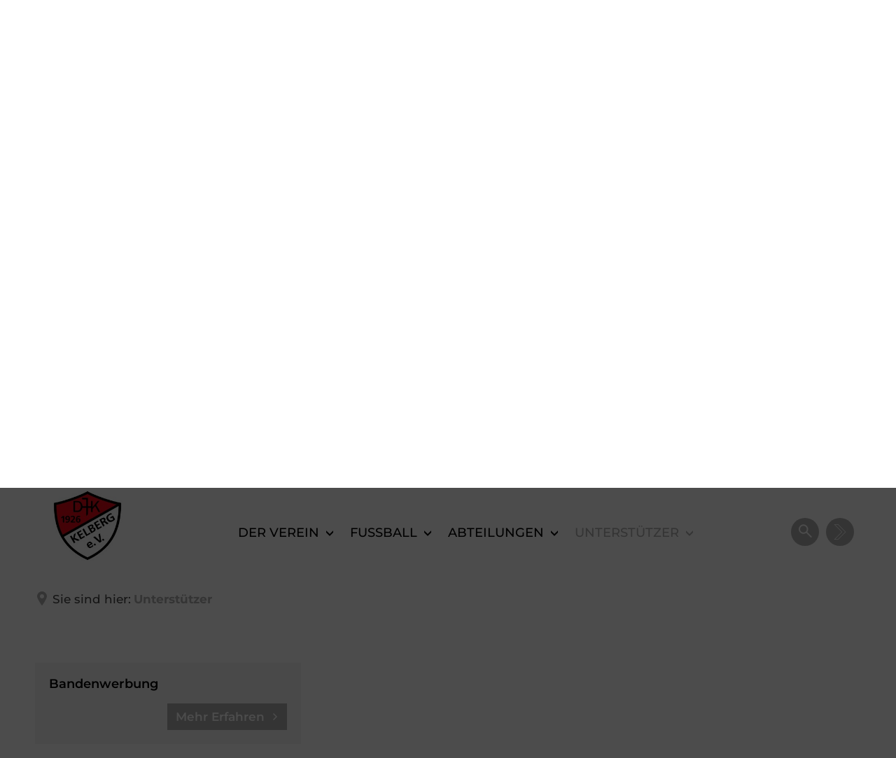

--- FILE ---
content_type: text/html;charset=UTF-8
request_url: https://www.djkkelberg.de/unterstuetzer/
body_size: 15759
content:
<!DOCTYPE html>
<html class="no-js" lang="de">

<head><link rel="preload" crossorigin="anonymous" as="font" integrity="sha512-VtBPUU5pT0kPWUFXAuAdG23JoO3OVdlY+pLL4vMMYKDAMbR6nAW+URoGCqX5Wu95B0R0/B402V9mgOF5AVj3xw==" href="https://www.djkkelberg.de/:res/modules/common/common/framework/fonts/streamLineFont/fonts/streamline-30px.woff?fp=ab2a415b1666" type="font/woff"/>
<link rel="preload" crossorigin="anonymous" as="font" integrity="sha512-2C67YNMm6LG/xLJfGlH48Ly7ImpobIbEWwaq66TjvAI/7EOqSIPUiNcQ9b82zilBVIBEQttADlljBafjyk8DCQ==" href="https://www.djkkelberg.de/:res/modules/common/common/framework/fonts/streamLineFont/fonts/streamline-30px-filled-in.woff?fp=62fdf8602f56" type="font/woff"/>
<link rel="preload" crossorigin="anonymous" as="font" integrity="sha512-dF1s3TuDHY1kJKl4JO/26IXQUa/GpV/2GS850+n3Le20jDuOJxP7XvSeFTOT+vfCAXvmPeOOvGjH3SIT86t3Bw==" href="https://www.djkkelberg.de/:res/modules/common/common/framework/fonts/hind/fonts/hind-v16-latin-300.woff2?fp=5e347565595b" type="font/woff2"/>
<link rel="preload" crossorigin="anonymous" as="font" integrity="sha512-4oDpbg73NtElXfUyv+zOZ+ZwAEzJcbtFGNyQb212+IUIzhORkIFHgjdOMd8Vcycx1naWKuKmhjzcylPbTmdhWA==" href="https://www.djkkelberg.de/:res/modules/common/common/framework/fonts/hind/fonts/hind-v16-latin-regular.woff2?fp=aca5dec430a7" type="font/woff2"/>
<link rel="preload" crossorigin="anonymous" as="font" integrity="sha512-don5Mj3tTsIuhQy90mMdGLCJU+dMHon/DGtm9WzwGi3/9otL0E0lko3beS0dM95Ve2t3XhWjYWx7EYGA1RRnjw==" href="https://www.djkkelberg.de/:res/modules/common/common/framework/fonts/hind/fonts/hind-v16-latin-500.woff2?fp=16ab274f0ede" type="font/woff2"/>
<link rel="preload" crossorigin="anonymous" as="font" integrity="sha512-/hpoQ8wWfmoOY1Gljjbbs8VF2fpYkPKd0zLJsXvdTdw7NKzC+oHcOurv3KhnkOd+906UInoa71WQpGtzssf1Tw==" href="https://www.djkkelberg.de/:res/modules/common/common/framework/fonts/hind/fonts/hind-v16-latin-600.woff2?fp=078751117ee4" type="font/woff2"/>
<link rel="preload" crossorigin="anonymous" as="font" integrity="sha512-bKk6tbq0CYkk/Ecu5AVUxrE72gXxlXXyUOkh/p0zwPWZ9mjTSdSnMWaDq1mQ8O1ZZzN0r3NcifdAikxkXXAFjQ==" href="https://www.djkkelberg.de/:res/modules/common/common/framework/fonts/hind/fonts/hind-v16-latin-700.woff2?fp=5aed4a8f357d" type="font/woff2"/>
<link rel="preload" crossorigin="anonymous" as="font" integrity="sha512-Jzx9m6778vfO8LKrAqbWZoqFgTb8nOkM0iQKQ1YNMQbkAst711+H4nT1Vy1RgRO38AD3VHFm6g6vUq0cCGubMg==" href="https://www.djkkelberg.de/:res/modules/common/common/framework/fonts/montserrat/fonts/montserrat-v26-latin-300italic.woff2?fp=4bf21023a769" type="font/woff2"/>
<link rel="preload" crossorigin="anonymous" as="font" integrity="sha512-7OJFfcduOsnRzgXDyXGgdvHPiAHmCVkVGJGLD9FkvxLytrahJRShMrgZ6izecrugcdB+QuO9F0dwxxb7IqG7xA==" href="https://www.djkkelberg.de/:res/modules/common/common/framework/fonts/montserrat/fonts/montserrat-v26-latin-300.woff2?fp=5a117249cdc1" type="font/woff2"/>
<link rel="preload" crossorigin="anonymous" as="font" integrity="sha512-HUQOTGPJhauUA6OT2hAIZzUE1HPmEPSu+JokhgP8tUb0tMgXek1S3uBIwFmlqQq4ZabooQS5WvDxGb/cT02iNg==" href="https://www.djkkelberg.de/:res/modules/common/common/framework/fonts/montserrat/fonts/montserrat-v26-latin-italic.woff2?fp=da22288b706a" type="font/woff2"/>
<link rel="preload" crossorigin="anonymous" as="font" integrity="sha512-TZgXKFSOWvA8cawCCdT2adEJVYs2mwy8xrv6HDK0PRNYsDIvZc/fbihu63QwgeaATFtYKS26T8NLp2Fx+ztxbg==" href="https://www.djkkelberg.de/:res/modules/common/common/framework/fonts/montserrat/fonts/montserrat-v26-latin-regular.woff2?fp=4b5816bbfc52" type="font/woff2"/>
<link rel="preload" crossorigin="anonymous" as="font" integrity="sha512-BCJnhnTbWojECnzT3/JsphUzFqMH7bNon7fcLb1MgGU7lIcABteAWtlC8MHLUaHrNR57NOR8afNmPs7vPkD2Ow==" href="https://www.djkkelberg.de/:res/modules/common/common/framework/fonts/montserrat/fonts/montserrat-v26-latin-500italic.woff2?fp=5b724df180b4" type="font/woff2"/>
<link rel="preload" crossorigin="anonymous" as="font" integrity="sha512-OmOf0q0uRavXgrFNw/WK5DZY3G2idRBvQQRmEnGdyqi8AP5DEuhz/yiNQQWHjQGaDP06Fey5vSLtlzgqKTdzog==" href="https://www.djkkelberg.de/:res/modules/common/common/framework/fonts/montserrat/fonts/montserrat-v26-latin-500.woff2?fp=b52de70853ed" type="font/woff2"/>
<link rel="preload" crossorigin="anonymous" as="font" integrity="sha512-LnZ3pBxuAatCr/exJZz6Ovnkj0awuH0R8QNlpgOTTC6k68bbcM+FWvGLCaSnxJmSTU8AcUZ22K4bk3cn9pC4Wg==" href="https://www.djkkelberg.de/:res/modules/common/common/framework/fonts/montserrat/fonts/montserrat-v26-latin-600italic.woff2?fp=e35f67668de6" type="font/woff2"/>
<link rel="preload" crossorigin="anonymous" as="font" integrity="sha512-GAH6WiwtBta1Xwg5O34NDsxFu27HOvdOc7gu4oSXiXPh/z6KhOGPZDftcsCcEjYC+FaQHqESCfNkAZCIKXsQfg==" href="https://www.djkkelberg.de/:res/modules/common/common/framework/fonts/montserrat/fonts/montserrat-v26-latin-600.woff2?fp=9f5f68f23573" type="font/woff2"/>
<link rel="preload" crossorigin="anonymous" as="font" integrity="sha512-9SG5GIxExev40F5Kb6o6WojsAYRDIVxyzu7+L6N6NE0MhYIlki7KYp05c8hBMnxygERVLGrU4aRrjyqy6TsufA==" href="https://www.djkkelberg.de/:res/modules/common/common/framework/fonts/montserrat/fonts/montserrat-v26-latin-700italic.woff2?fp=cfc27946ac6a" type="font/woff2"/>
<link rel="preload" crossorigin="anonymous" as="font" integrity="sha512-1PanNmBxT1i0znsK6RvdQ13H7XZupJWVVkSeaDd1NrxIz/JgL6VKDs1r2GrKeMs8Dao6GbfbVyojN5ejo5TpaA==" href="https://www.djkkelberg.de/:res/modules/common/common/framework/fonts/montserrat/fonts/montserrat-v26-latin-700.woff2?fp=a60b1ba9daa1" type="font/woff2"/>
<link rel="preload" crossorigin="anonymous" as="font" integrity="sha512-m+IJtCQ+WroEtiEr/mdZ7vgWl0noD/yz4gQ3Bax8Xc9dIn22DGmgky8XBtAVpzdeCDwAM2K1sVLHDBKOF0ehoA==" href="https://www.djkkelberg.de/:res/modules/common/common/framework/fonts/montserrat/fonts/montserrat-v26-latin-800italic.woff2?fp=04c6b3468eb2" type="font/woff2"/>
<link rel="preload" crossorigin="anonymous" as="font" integrity="sha512-bgoNLszciivwVOjFLqEupNgFStFalcIWcg6kVD9l7xXJXrZx9fJpTO6jAw2MxnFHHBoCOlsn/sfDrGUsEspGjQ==" href="https://www.djkkelberg.de/:res/modules/common/common/framework/fonts/montserrat/fonts/montserrat-v26-latin-800.woff2?fp=5b29b79dd01a" type="font/woff2"/>
<link rel="preload" crossorigin="anonymous" as="font" integrity="sha512-wtxvshA1DWbT7hBO903Cb81miHAy1hezqgT0x3M4DlUHZ1caKGx+LDrOlEzDd5xl40ryxrhLCYAp7JJ3mKkkOg==" href="https://www.djkkelberg.de/:res/modules/common/common/framework/fonts/neuton/fonts/neuton-v22-latin-200.woff2?fp=d480ff404105" type="font/woff2"/>
<link rel="preload" crossorigin="anonymous" as="font" integrity="sha512-QqsT4fKr/f5YDsIgrTUuigDLEf1vJYgKXaxAuogy4GEUop5Rd5lbb20UYMfe9emQeLtksGYz/C47yHzNhP9PSg==" href="https://www.djkkelberg.de/:res/modules/common/common/framework/fonts/neuton/fonts/neuton-v22-latin-300.woff2?fp=6526bc6a49d0" type="font/woff2"/>
<link rel="preload" crossorigin="anonymous" as="font" integrity="sha512-7sGHFENeGy/RJ/XdrOgZsH6J9cWhekCXlNs1p8SxKW2/ObShlYMJir9EZONx1qh8BNGi/izASohkwELInZ+Tfg==" href="https://www.djkkelberg.de/:res/modules/common/common/framework/fonts/neuton/fonts/neuton-v22-latin-italic.woff2?fp=834eb146c504" type="font/woff2"/>
<link rel="preload" crossorigin="anonymous" as="font" integrity="sha512-V/1m/jCPa4Qi67vr/5Diizm2YzNVjPAIj3J19XYDS9Wv2/KSrUTxA9PmfWnuZzwmsL3dkj1vPafRtVOnKWbcRA==" href="https://www.djkkelberg.de/:res/modules/common/common/framework/fonts/neuton/fonts/neuton-v22-latin-regular.woff2?fp=d97646ec089c" type="font/woff2"/>
<link rel="preload" crossorigin="anonymous" as="font" integrity="sha512-QzlT1XA+WrV3jk/kiZijutRa6Iv/E1NUKIRLEbdRh+XSq9KYUcnIasfuogy8VRGtVi734NomiyVchAsc5LkJAA==" href="https://www.djkkelberg.de/:res/modules/common/common/framework/fonts/neuton/fonts/neuton-v22-latin-700.woff2?fp=f0a40c85a308" type="font/woff2"/>
<link rel="preload" crossorigin="anonymous" as="font" integrity="sha512-DZqAxnM3aIutILccEugXTQYsYRb72FUP5pSjvWDW4o062ojbL5GLkToNARj/pEcREIA1auwF+08EJB8HPUuo1w==" href="https://www.djkkelberg.de/:res/modules/common/common/framework/fonts/neuton/fonts/neuton-v22-latin-800.woff2?fp=22264d062944" type="font/woff2"/>
<link rel="preload" crossorigin="anonymous" as="font" integrity="sha512-6ldqYRkTG7ZomeFJusgT4ZSq1gqdzOMmCwI2CVC2QBbh9A6BsVfZmT9sEgC+SGgfbMGohh0bb3fftDLqhGBvcw==" href="https://www.djkkelberg.de/:res/modules/common/common/framework/fonts/nunito/fonts/nunito-v26-latin-200italic.woff2?fp=b1e923d546b6" type="font/woff2"/>
<link rel="preload" crossorigin="anonymous" as="font" integrity="sha512-PkpEMdf87d/KKQ0mtg3K1Jccnq52Zem3qZnCG0E1icDJwfYlBQOh3OfMj6C4Xn3Z4vreBlHrOAlXem8GsGnvFQ==" href="https://www.djkkelberg.de/:res/modules/common/common/framework/fonts/nunito/fonts/nunito-v26-latin-200.woff2?fp=13147be2ca59" type="font/woff2"/>
<link rel="preload" crossorigin="anonymous" as="font" integrity="sha512-Je2CCJz8sW0LBAkDlVDWMdYf7I36CyI0owlQzDsbtWpfNn7TbxsOs4TmrblNtB7X46AmpmR1kS+JjKchHjJUog==" href="https://www.djkkelberg.de/:res/modules/common/common/framework/fonts/nunito/fonts/nunito-v26-latin-300italic.woff2?fp=a73e6f574368" type="font/woff2"/>
<link rel="preload" crossorigin="anonymous" as="font" integrity="sha512-ILOrEd4ytYVINmU4zOxyUBA19PQAXgOfQ9LiRXKmGWiE6GfDrrTCxUMF6XO+6XAtPHLVDxplrCGHuxYlwzcKRQ==" href="https://www.djkkelberg.de/:res/modules/common/common/framework/fonts/nunito/fonts/nunito-v26-latin-300.woff2?fp=1ca366bcd4c4" type="font/woff2"/>
<link rel="preload" crossorigin="anonymous" as="font" integrity="sha512-+Hb+KhxIlRx6XOWETOoGvKf7Ge2DtMQuO+YcHvUxXDBa+OrykE5FpIMILdl96SB68NF6o75cYbyarzt6i2QZ4w==" href="https://www.djkkelberg.de/:res/modules/common/common/framework/fonts/nunito/fonts/nunito-v26-latin-italic.woff2?fp=e6ecac0ede2a" type="font/woff2"/>
<link rel="preload" crossorigin="anonymous" as="font" integrity="sha512-G/KVn3pGc+UzFzZ7zef8BsU9jCWsUFXPmIJmwlayTcTqMG3TsFhWhf6oT7+CGyqamI2GvLZ+P/iLh1I9l02b9w==" href="https://www.djkkelberg.de/:res/modules/common/common/framework/fonts/nunito/fonts/nunito-v26-latin-regular.woff2?fp=923963e0a56b" type="font/woff2"/>
<link rel="preload" crossorigin="anonymous" as="font" integrity="sha512-zuVuS/I90y5wfRRDBKMiJUWLHnpjIWr08mmkhFdrNlPiA812Z6wfhYMLJw1Hmt/cQ0MP4Y1yKDigJVrzsPCpsA==" href="https://www.djkkelberg.de/:res/modules/common/common/framework/fonts/nunito/fonts/nunito-v26-latin-500italic.woff2?fp=7835d9311fd4" type="font/woff2"/>
<link rel="preload" crossorigin="anonymous" as="font" integrity="sha512-fIiLAYpcv5EGAyn5IeDcWLTVsp543xYA3xTk+HZTLFw5TahMjz+T8cXbul5YVZI3/B0TrSRPzSa8CK0X/1kuig==" href="https://www.djkkelberg.de/:res/modules/common/common/framework/fonts/nunito/fonts/nunito-v26-latin-500.woff2?fp=b14d0eb15d2c" type="font/woff2"/>
<link rel="preload" crossorigin="anonymous" as="font" integrity="sha512-Eiwf7PWKsRS705Y3tImWswScR2F9VxQFZVIxsjkaekv4gWVyIhbDtSb8ei8SIPw1AHWu+mtMM/7vwioXVpZBog==" href="https://www.djkkelberg.de/:res/modules/common/common/framework/fonts/nunito/fonts/nunito-v26-latin-600italic.woff2?fp=a562bd8ffe75" type="font/woff2"/>
<link rel="preload" crossorigin="anonymous" as="font" integrity="sha512-JAiuswD36E27KZE8yMWh83RLuobRt5pm4CEQv8NhQ0X4CyI7ziMXglyd6ca39QldTWmxTAIn4l3VkdHGWlfw2g==" href="https://www.djkkelberg.de/:res/modules/common/common/framework/fonts/nunito/fonts/nunito-v26-latin-600.woff2?fp=72f4dad9076e" type="font/woff2"/>
<link rel="preload" crossorigin="anonymous" as="font" integrity="sha512-p3dd/PhrTEliDeZf7xTAGKoZslqlMCTpk3SA9LEYaYFiRdUjWPBViJI/8KH7A13LSAmGCHmo0G+PoC8zGEDDLQ==" href="https://www.djkkelberg.de/:res/modules/common/common/framework/fonts/nunito/fonts/nunito-v26-latin-700italic.woff2?fp=b3ef180f13ef" type="font/woff2"/>
<link rel="preload" crossorigin="anonymous" as="font" integrity="sha512-M01SPW2qr7TMJlE3G0Ax36piWG/Fd+1sMi2shc37fNaazCbom9mEAU2PcAyeLcbuU7/jbm9hrRW0joHJ7CgV2Q==" href="https://www.djkkelberg.de/:res/modules/common/common/framework/fonts/nunito/fonts/nunito-v26-latin-700.woff2?fp=391d904f3fd4" type="font/woff2"/>
<link rel="preload" crossorigin="anonymous" as="font" integrity="sha512-tNXa52WqJAy1+UTj+/ulf9rOpjcowqBzgtHJH5K/yG1y4L0wTyMnHmBGIuj3q4wiZdHs7be+ZZA8YGg1Iv5emg==" href="https://www.djkkelberg.de/:res/modules/common/common/framework/fonts/nunito/fonts/nunito-v26-latin-800italic.woff2?fp=a53b9869ba67" type="font/woff2"/>
<link rel="preload" crossorigin="anonymous" as="font" integrity="sha512-q98OW6PPCroAv9lLwfyLjuTgK7ikzC0m01qc/mPDUDokVArbOc9bcZtRj8nRr1Dfz82Kxdbsg/HeQFu9uGlvIg==" href="https://www.djkkelberg.de/:res/modules/common/common/framework/fonts/nunito/fonts/nunito-v26-latin-800.woff2?fp=5b6eb685c756" type="font/woff2"/>
<link rel="preload" crossorigin="anonymous" as="font" integrity="sha512-bulhXIc/18fuultGYqtxZRMRXRdJ9Qo9YZgCNn8zZh0lU7Sbu4lL3pRXU4p/wSWSumLRgMf4grYI/kVk5+IAhA==" href="https://www.djkkelberg.de/:res/modules/common/common/framework/fonts/nunito/fonts/nunito-v26-latin-900italic.woff2?fp=b0181875b862" type="font/woff2"/>
<link rel="preload" crossorigin="anonymous" as="font" integrity="sha512-3PMC7cCCvBmTg/xlF7mdZF7mMA5GfgPoIgaox1jsXj4FIUYWeHs3hYW3haRfVPungRAHJBgfaGIqzq1kAxEJ7g==" href="https://www.djkkelberg.de/:res/modules/common/common/framework/fonts/nunito/fonts/nunito-v26-latin-900.woff2?fp=0cba53564c5f" type="font/woff2"/>
<link rel="preload" crossorigin="anonymous" as="font" integrity="sha512-6z0h9miAOgQGKzIdbX707LAHjBnBXgH4ucYoeeWCLWoRehK/mGgyZvfRp2uJVlLziIDYje0t1UIySJZo5fc0tA==" href="https://www.djkkelberg.de/:res/modules/common/common/framework/fonts/opensans/fonts/open-sans-v40-latin-300italic.woff2?fp=8202d126a1bd" type="font/woff2"/>
<link rel="preload" crossorigin="anonymous" as="font" integrity="sha512-BBqoOS/VvCkiMBMSxM0xW5rxW8tVAqyEZ88T6dTnbnJvCCK1A5LT/N/NDzehGcyK++JudRMMNt2tsQLRWVoMsQ==" href="https://www.djkkelberg.de/:res/modules/common/common/framework/fonts/opensans/fonts/open-sans-v40-latin-300.woff2?fp=758015e3cb56" type="font/woff2"/>
<link rel="preload" crossorigin="anonymous" as="font" integrity="sha512-SK/w4SHGGEWASbMYIkbI9J3ve7J7ked6WeT+5onN73QxY3qDozPjw/WWpaWIEjtkqI/kQ44sAeXEizEkyWA2dA==" href="https://www.djkkelberg.de/:res/modules/common/common/framework/fonts/opensans/fonts/open-sans-v40-latin-italic.woff2?fp=b4855cc8ec72" type="font/woff2"/>
<link rel="preload" crossorigin="anonymous" as="font" integrity="sha512-RzCN4lvX5Mon9Zoq5oG6ZDk/5AcOcwwfAMQFO6yVaptPfAdjwEFFvFCl+RwSoL+AvdSwPuzCA2zVay2zFJTLrw==" href="https://www.djkkelberg.de/:res/modules/common/common/framework/fonts/opensans/fonts/open-sans-v40-latin-regular.woff2?fp=e7af9d60d875" type="font/woff2"/>
<link rel="preload" crossorigin="anonymous" as="font" integrity="sha512-vOcUaCRzFiB5XFEyT8K00MW1P7qYIHi+3DeqN1yifsqqqXQj4HXo5AslzFXEe0kciWkKXupC1A0SydJnAC2JYw==" href="https://www.djkkelberg.de/:res/modules/common/common/framework/fonts/opensans/fonts/open-sans-v40-latin-500italic.woff2?fp=f55904653500" type="font/woff2"/>
<link rel="preload" crossorigin="anonymous" as="font" integrity="sha512-phInmiUwyQGhq41uM0YXKrpIhV6DSEk/CfWk3qoukN0V4BTI/4L3Et8sUSsW03nnCdq2xOckK9hLrBiYAcZ+qw==" href="https://www.djkkelberg.de/:res/modules/common/common/framework/fonts/opensans/fonts/open-sans-v40-latin-500.woff2?fp=1f6e5ae69733" type="font/woff2"/>
<link rel="preload" crossorigin="anonymous" as="font" integrity="sha512-tL5/lYTjK/yg3TbRe/7TOKsIchQpKcCk921iO7pJwAR9z9cWVpJGTqHKJOeuZgx4rWeegBEIF8EXgaTem1gK/Q==" href="https://www.djkkelberg.de/:res/modules/common/common/framework/fonts/opensans/fonts/open-sans-v40-latin-600italic.woff2?fp=442b72c81ff4" type="font/woff2"/>
<link rel="preload" crossorigin="anonymous" as="font" integrity="sha512-woxA0JBZcUJxAdjCtpJaael4A0xcjAuQ2log/oY0gNs+heAD72/Hk/MXJ2bhsCpPIq/ppUEfjvN7/2kdSKbmOg==" href="https://www.djkkelberg.de/:res/modules/common/common/framework/fonts/opensans/fonts/open-sans-v40-latin-600.woff2?fp=7f7fcda5f37c" type="font/woff2"/>
<link rel="preload" crossorigin="anonymous" as="font" integrity="sha512-0kZNoqHKRY4+8bCXN7RkpgvDiUx5IKw91F9dfzL6ewMiyyLf4sop/9Mu1+FNtjqJCXusT5x6NvuQl/cXaaNgrg==" href="https://www.djkkelberg.de/:res/modules/common/common/framework/fonts/opensans/fonts/open-sans-v40-latin-700italic.woff2?fp=c90197e116c4" type="font/woff2"/>
<link rel="preload" crossorigin="anonymous" as="font" integrity="sha512-jgF9AOYm+/4C5m0GrhxNHq0NInxBaM7fEWvcDGx8DenVOzwTq9WbqrQ1lwAomemJI1teiq7o32sZm+dYjm7wdQ==" href="https://www.djkkelberg.de/:res/modules/common/common/framework/fonts/opensans/fonts/open-sans-v40-latin-700.woff2?fp=114f872abf6c" type="font/woff2"/>
<link rel="preload" crossorigin="anonymous" as="font" integrity="sha512-KvOz86g9py4FX8acp7m8lIevXiGkxy0bH8dBhc0NdVDYrM+oTN75Odzml6qud7jNVJDwKqLjEasUpaSoKGcWNg==" href="https://www.djkkelberg.de/:res/modules/common/common/framework/fonts/opensans/fonts/open-sans-v40-latin-800italic.woff2?fp=2cf7414e4049" type="font/woff2"/>
<link rel="preload" crossorigin="anonymous" as="font" integrity="sha512-YcZPFknCmfD+QOH++NwtQUSPB7LJBRIFu8ROl+WarxG+/O+rh9sKhm6cnKYODVnF57xRi51JjeVZOQC4plE3eA==" href="https://www.djkkelberg.de/:res/modules/common/common/framework/fonts/opensans/fonts/open-sans-v40-latin-800.woff2?fp=3403fa778109" type="font/woff2"/>
<link rel="preload" crossorigin="anonymous" as="font" integrity="sha512-g4/v28FJAfQe35laeP2sVXZM1JEsy3NLi+pJCRlFgpBNjyr98rbEKGZ5Es5NZWgaEETQRdG8beKxQRPwMV/Ikg==" href="https://www.djkkelberg.de/:res/modules/common/common/framework/fonts/fontAwesome/vendor/font-awesome/fonts/fontawesome-webfont.woff2?fp=2adefcbc041e" type="font/woff2"/>
<meta http-equiv="Content-Type" content="text/html;charset=UTF-8"/>
<meta name="generator" content="CMS ionas4"/>
<link rel="stylesheet" crossorigin="anonymous" integrity="sha512-5DR/HoFXpY1FBdidgfMXrbmXKuFAyVNTmhjFzVFl051OTsECqrkNpEa0erD2QayOs/BulkVn24FVFS40n2mwcg==" href="https://www.djkkelberg.de/:res/modules/module-view.erinome.css?fp=897e927babb9" type="text/css"/>
<script>(function(w,d,u){
w.readyQ=[];
var log=console.warn||console.log;
function deprecated(message,alternative){
return log("Deprecated call to "+message+". Use "+alternative);
}
function registerEventHandler(event,handler){
if(event==="ready"){
deprecated("jQuery(selector).on('ready', handler)","jQuery(handler)");
w.readyQ.push(handler);
}
}
function registerReadyHandler(handler){
w.readyQ.push(handler);
}
var proxy={
ready:registerReadyHandler,
on:registerEventHandler,
bind:registerEventHandler
};
w.$=w.jQuery=function(handler){
if(handler===d||handler===u){
return proxy;
}else{
registerReadyHandler(handler);
}
}
w.ionasQ=function($,doc){
$.each(readyQ,function(index,handler){
$(handler);
});
}
})(window,document);</script>
<style>.footer-column:last-child .linklist-images { margin: -70px 0 0 170px; } .footer-column:last-child .linklist-images__item { opacity: .1; display: flex; } .footer-column:last-child .linklist-images__link { height: 130px; } 

	.header .logo img {
		max-height: 75px;
	}

@media print, screen and (min-width: 48em) {
	.header .logo img {
		max-height: 100px;
	}

	.header .logo {
		padding: 4px 0;
	}
}</style>
<script type="application/json" id="ionasInfo">{"hasDebugger":true,"session":"ab1cf695-3dae-4169-aafd-0f12e6bbc446","root":"https://wp1.ionas.de","resizeOptions":{"allowedValues":[130,152,176,203,230,260,292,325,360,397,436,476,518,563,608,656,706,757,810,865,922,980,1040,1103,1166,1232,1300,1369,1440,1513,1588,1664,1742,1823,1904,1988,2074],"maxAspectRatio":5.0},"context":"","userAgentRestrictionEnabled":true,"backend":"https://wp.ionas.de/:system","cookiePrivacy":{"consentCookieName":"hide_cn","coreCookieCategory":"core"},"captchaInvisibleRecaptchaSitekey":"6LdgeiEUAAAAAGLqWSeQGScsWRaNE2qsYOr0pSD8"}</script>
<script>window.ionasInfo = JSON.parse(document.getElementById("ionasInfo").innerText);</script>

<script crossorigin="anonymous" defer integrity="sha512-1i0lL+XZ3sTksKP4lm9ELMCmRJfl0M0RR6/pMrCMSs9rPnp+WcYdbKeHOIxVnVKhQih3AnZ4G7en431xSvEifA==" src="https://www.djkkelberg.de/:res/modules/module-view.erinome.de.js?fp=68b6ff292be4"></script>
<script type="systemjs-importmap" crossorigin="anonymous" src="https://www.djkkelberg.de/:web-components/systemjs-importmap.erinome.json?fp=67e1c0ec0f1e"></script>
<script crossorigin="anonymous" defer integrity="sha512-l3drpKk7tDSsyUHLqk2a2qBpCWJXL8W0JfYn/OJLN1DPle/ltJvQ9TPyOJcbuKw1ou9SKHiUOMx5MgzkeW00KA==" src="https://www.djkkelberg.de/:webjars/systemjs/dist/system.min.js?fp=5179f8f646ee"></script>
<script crossorigin="anonymous" defer integrity="sha512-39r+vbVeH7CzYcOoCmhpL6ncvvKdZn2tLJ8bIZ/mrVLzW6RsKYVQk1vTJwUuOtt0l/4xYADGHWpfAW20rMhaBg==" id="systemJsNamedRegisterExtra" src="https://www.djkkelberg.de/:webjars/systemjs/dist/extras/named-register.min.js?fp=f2fad3cf0518"></script>
<link rel="preload" crossorigin="anonymous" as="script" integrity="sha512-jjKBst/Sg6eN29NvDTrLZVLNLEDo9QIKBzMUtcjqeDePfXvXcJcT9ausVeCWb8MabLl/KfVX2bPhpiDs+u81mw==" href="https://www.djkkelberg.de/:res/modules/common.common.ionas.core/js/systemjs-lite.js?fp=6c94c3c6dbd5"/>
<script crossorigin="anonymous" src="https://www.djkkelberg.de/:res/modules/common.common.ionas.core/js/systemjs-lite.js?fp=6c94c3c6dbd5" integrity="sha512-jjKBst/Sg6eN29NvDTrLZVLNLEDo9QIKBzMUtcjqeDePfXvXcJcT9ausVeCWb8MabLl/KfVX2bPhpiDs+u81mw=="></script>
<meta name="privacy-mode" content="allow-permit-session,allow-permit-forever"/>
<meta name="invisible-tracking-opts" content=""/>
<meta name="forced-tracking-opts" content=""/>
<link rel="manifest" crossorigin="use-credentials" href="https://www.djkkelberg.de/app-manifest.webmanifest"/>
<meta name="search-enabled" content="true"/>
<link rel="icon" href="https://www.djkkelberg.de/djk-kelberg-2c.jpg?cid=fgd.47av&amp;resize=7c5266%3a48x48c" sizes="48x48" type="image/jpeg"/>
<link rel="icon" href="https://www.djkkelberg.de/djk-kelberg-2c.jpg?cid=fgd.47av&amp;resize=ea11fc%3a192x192c" sizes="192x192" type="image/jpeg"/>
<meta name="theme-color" content="#c0c0c0"/>
<link sizes="192x192" rel="apple-touch-icon" href="https://www.djkkelberg.de/djk-kelberg-2c.jpg?cid=fgd.47av&amp;resize=ea11fc%3a192x192c"/>
<link rel="canonical" href="https://www.djkkelberg.de/unterstuetzer/"/>
<meta content="14 days" name="revisit-after"/><meta content="width=device-width, initial-scale=1.0, user-scalable=1" name="viewport"/>
    <meta content="ie=edge" http-equiv="x-ua-compatible"/>
    <title>Unterstützer | WebPackage</title>
<meta content="WebPackage" property="og:site_name"/><meta content="Unterstützer" property="og:title"/><meta content="website" property="og:type"/><meta content="https://www.djkkelberg.de/unterstuetzer/" property="og:url"/><meta content="de_DE" property="og:locale"/><script type="application/ld+json">[{"inLanguage":"de","name":"WebPackage","url":"https://www.djkkelberg.de/","@type":"WebSite","@context":"https://schema.org/"},{"dateCreated":"2022-12-14T11:34:19.698+01:00[Europe/Berlin]","dateModified":"2023-08-30T15:40:41.199+02:00[Europe/Berlin]","datePublished":"2022-12-14T11:34:19.698+01:00[Europe/Berlin]","headline":"Unterstützer","inLanguage":"de","name":"Unterstützer","url":"https://www.djkkelberg.de/unterstuetzer/","@type":"WebPage","@context":"https://schema.org/"}]</script>
</head>

<body class="template-document mode-live ot-common.common.ionas.core:document">
<div data-nosnippet="true" aria-hidden="true" aria-label="Suchmaske" role="search" class="sa2-search morphsearch" data-ng-controller="morphSearchController" data-ng-app="morphSearchApp" id="morphsearch"><sa2-search class="sa2-search" sa2-min-query-length="3"><sa2-endpoint url="https://www.djkkelberg.de/:sa2-search/" id="self"></sa2-endpoint><sa2-endpoint url="https://www.djkkelberg.de/:sa2-search/" id="wittichendpoint"></sa2-endpoint><sa2-endpoint url="https://www.djkkelberg.de/:sa2-bwc/" id="bwc"></sa2-endpoint><sa2-result-set per-page="50" endpoint="self" type="live"></sa2-result-set><sa2-result-set per-page="50" endpoint="bwc" filter-queries="[{&#39;field&#39;:&#39;rgs&#39;,&#39;inverted&#39;:false,&#39;recursive&#39;:false,&#39;value&#39;:&#39;00&#39;}]" type="entry"></sa2-result-set><sa2-result-set per-page="50" endpoint="bwc" filter-queries="[{&#39;field&#39;:&#39;rgs&#39;,&#39;inverted&#39;:false,&#39;recursive&#39;:false,&#39;value&#39;:&#39;00&#39;}]" type="department"></sa2-result-set><sa2-result-set per-page="50" endpoint="bwc" filter-queries="[{&#39;field&#39;:&#39;rgs&#39;,&#39;inverted&#39;:false,&#39;recursive&#39;:false,&#39;value&#39;:&#39;00&#39;}]" weighted-query-fields="[{&#39;name&#39;: &#39;familyName&#39;, &#39;weight&#39;: 1200.0},{&#39;name&#39;: &#39;givenName&#39;, &#39;weight&#39;: 1100.0},{&#39;name&#39;: &#39;honorificPrefix&#39;, &#39;weight&#39;: 1000.0},{&#39;name&#39;: &#39;description&#39;, &#39;weight&#39;: 500.0},{&#39;name&#39;: &#39;responsibilities.name&#39;, &#39;weight&#39;: 500.0},{&#39;name&#39;: &#39;title&#39;, &#39;weight&#39;: 500.0}]" type="employee"></sa2-result-set><sa2-result-set per-page="50" endpoint="bwc" filter-queries="[{&#39;field&#39;:&#39;rgs&#39;,&#39;inverted&#39;:false,&#39;recursive&#39;:false,&#39;value&#39;:&#39;00&#39;}]" type="form"></sa2-result-set><sa2-result-set per-page="50" endpoint="bwc" filter-queries="[{&#39;field&#39;:&#39;rgs&#39;,&#39;inverted&#39;:false,&#39;recursive&#39;:false,&#39;value&#39;:&#39;00&#39;}]" type="rismeeting" sort-fields="[{&#39;field&#39;:&#39;start&#39;, &#39;order&#39;: &#39;desc&#39;}]"></sa2-result-set><sa2-result-set per-page="50" endpoint="bwc" filter-queries="[{&#39;field&#39;:&#39;hasActiveMember&#39;,&#39;inverted&#39;:false,&#39;recursive&#39;:false,&#39;value&#39;:&#39;true&#39;},{&#39;field&#39;:&#39;rgs&#39;,&#39;inverted&#39;:false,&#39;recursive&#39;:false,&#39;value&#39;:&#39;00&#39;}]" type="risorganization"></sa2-result-set><sa2-result-set per-page="50" query-fields="[&#39;name&#39;, &#39;reference&#39;, &#39;mainFile.text&#39;]" endpoint="bwc" filter-queries="[{&#39;field&#39;:&#39;rgs&#39;,&#39;inverted&#39;:false,&#39;recursive&#39;:false,&#39;value&#39;:&#39;00&#39;}]" type="rispaper" sort-fields="[{&#39;field&#39;:&#39;date&#39;, &#39;order&#39;: &#39;desc&#39;}]"></sa2-result-set><sa2-result-set per-page="50" endpoint="bwc" filter-queries="[{&#39;field&#39;:&#39;rgs&#39;,&#39;inverted&#39;:false,&#39;recursive&#39;:false,&#39;value&#39;:&#39;00&#39;}]" type="risperson"></sa2-result-set><sa2-result-set per-page="50" endpoint="wittichendpoint" filter-queries="[{&#39;field&#39;:&#39;id_titel&#39;,&#39;inverted&#39;:false,&#39;recursive&#39;:false,&#39;value&#39;:&#39;9999&#39;}]" type="wittich"></sa2-result-set><button title="Suchmaske schließen" aria-label="Suchmaske schließen" class="morphsearch-close"></button><div class="morphsearch-content background-color-gray"><sa2-field><form class="morphsearch-form"><label class="sr-only" for="morphsearch-main-input">Suchbegriff eingeben...</label><input data-sa2-model="query" placeholder="Suchbegriff eingeben..." data-mobile-placeholder="Suche..." aria-label="Suchbegriff eingeben..." id="morphsearch-main-input" type="search" class="morphsearch-input"/><button tabindex="-1" type="submit" class="morphsearch-submit"></button><div data-ng-if="sa2search.searchIsInProgress" class="morphsearch-progress"><div class="morphsearch-progress-indeterminate"></div></div></form></sa2-field><div role="status" class="search-result-count"><search-count-label data-results="Ergebnisse" data-result="Ergebnis" data-more-than="mehr als"></search-count-label></div><ul data-ng-if="sa2search.totalCount &gt; 0" aria-label="Tabliste für Suchergebnisse" data-options="linkActiveClass: active; panelActiveClass: active;" id="search-tabs" data-tabs="" class="ng-cloak tabs search-tabs"><li data-ng-click="showTab(&apos;self-live&apos;)" data-ng-if="sa2search.resultSets[&apos;self:live&apos;].result.totalCount &gt; 0" data-ng-class="{&apos;active&apos;: currentTab == &apos;self-live&apos;, &apos;search-tab-loading&apos; : sa2search.resultSets[&apos;self:live&apos;].queryRequest}" data-tab-name="self:live" data-tab-index="0" class="tabs-title tab-title search-tab-title"><a aria-label="{{ sa2search.resultSets['self:live'].result.totalCount &gt; sa2search.resultSets['self:live'].perPage ? 'mehr als ' + sa2search.resultSets['self:live'].perPage : sa2search.resultSets['self:live'].result.totalCount}} Suchergebnisse im Bereich Seiten " data-tabs-target="self-live-result-set" onclick="return false;" href="#self-live-result-set"><span class="title">Seiten</span><span class="loading"></span><span data-ng-if="sa2search.resultSets[&apos;self:live&apos;].result &amp;&amp; !sa2search.resultSets[&apos;self:live&apos;].queryRequest" class="result-count">{{ sa2search.resultSets['self:live'].result.totalCount &gt; sa2search.resultSets['self:live'].perPage ? '> ' + sa2search.resultSets['self:live'].perPage : sa2search.resultSets['self:live'].result.totalCount}}</span></a></li><li data-ng-click="showTab(&apos;bwc-entry&apos;)" data-ng-if="sa2search.resultSets[&apos;bwc:entry&apos;].result.totalCount &gt; 0" data-ng-class="{&apos;active&apos;: currentTab == &apos;bwc-entry&apos;, &apos;search-tab-loading&apos; : sa2search.resultSets[&apos;bwc:entry&apos;].queryRequest}" data-tab-name="bwc:entry" data-tab-index="1" class="tabs-title tab-title search-tab-title"><a aria-label="{{ sa2search.resultSets['bwc:entry'].result.totalCount &gt; sa2search.resultSets['bwc:entry'].perPage ? 'mehr als ' + sa2search.resultSets['bwc:entry'].perPage : sa2search.resultSets['bwc:entry'].result.totalCount}} Suchergebnisse im Bereich Leistungen " data-tabs-target="bwc-entry-result-set" onclick="return false;" href="#bwc-entry-result-set"><span class="title">Leistungen</span><span class="loading"></span><span data-ng-if="sa2search.resultSets[&apos;bwc:entry&apos;].result &amp;&amp; !sa2search.resultSets[&apos;bwc:entry&apos;].queryRequest" class="result-count">{{ sa2search.resultSets['bwc:entry'].result.totalCount &gt; sa2search.resultSets['bwc:entry'].perPage ? '> ' + sa2search.resultSets['bwc:entry'].perPage : sa2search.resultSets['bwc:entry'].result.totalCount}}</span></a></li><li data-ng-click="showTab(&apos;bwc-department&apos;)" data-ng-if="sa2search.resultSets[&apos;bwc:department&apos;].result.totalCount &gt; 0" data-ng-class="{&apos;active&apos;: currentTab == &apos;bwc-department&apos;, &apos;search-tab-loading&apos; : sa2search.resultSets[&apos;bwc:department&apos;].queryRequest}" data-tab-name="bwc:department" data-tab-index="2" class="tabs-title tab-title search-tab-title"><a aria-label="{{ sa2search.resultSets['bwc:department'].result.totalCount &gt; sa2search.resultSets['bwc:department'].perPage ? 'mehr als ' + sa2search.resultSets['bwc:department'].perPage : sa2search.resultSets['bwc:department'].result.totalCount}} Suchergebnisse im Bereich Abteilungen " data-tabs-target="bwc-department-result-set" onclick="return false;" href="#bwc-department-result-set"><span class="title">Abteilungen</span><span class="loading"></span><span data-ng-if="sa2search.resultSets[&apos;bwc:department&apos;].result &amp;&amp; !sa2search.resultSets[&apos;bwc:department&apos;].queryRequest" class="result-count">{{ sa2search.resultSets['bwc:department'].result.totalCount &gt; sa2search.resultSets['bwc:department'].perPage ? '> ' + sa2search.resultSets['bwc:department'].perPage : sa2search.resultSets['bwc:department'].result.totalCount}}</span></a></li><li data-ng-click="showTab(&apos;bwc-employee&apos;)" data-ng-if="sa2search.resultSets[&apos;bwc:employee&apos;].result.totalCount &gt; 0" data-ng-class="{&apos;active&apos;: currentTab == &apos;bwc-employee&apos;, &apos;search-tab-loading&apos; : sa2search.resultSets[&apos;bwc:employee&apos;].queryRequest}" data-tab-name="bwc:employee" data-tab-index="3" class="tabs-title tab-title search-tab-title"><a aria-label="{{ sa2search.resultSets['bwc:employee'].result.totalCount &gt; sa2search.resultSets['bwc:employee'].perPage ? 'mehr als ' + sa2search.resultSets['bwc:employee'].perPage : sa2search.resultSets['bwc:employee'].result.totalCount}} Suchergebnisse im Bereich Mitarbeitende " data-tabs-target="bwc-employee-result-set" onclick="return false;" href="#bwc-employee-result-set"><span class="title">Mitarbeitende</span><span class="loading"></span><span data-ng-if="sa2search.resultSets[&apos;bwc:employee&apos;].result &amp;&amp; !sa2search.resultSets[&apos;bwc:employee&apos;].queryRequest" class="result-count">{{ sa2search.resultSets['bwc:employee'].result.totalCount &gt; sa2search.resultSets['bwc:employee'].perPage ? '> ' + sa2search.resultSets['bwc:employee'].perPage : sa2search.resultSets['bwc:employee'].result.totalCount}}</span></a></li><li data-ng-click="showTab(&apos;bwc-form&apos;)" data-ng-if="sa2search.resultSets[&apos;bwc:form&apos;].result.totalCount &gt; 0" data-ng-class="{&apos;active&apos;: currentTab == &apos;bwc-form&apos;, &apos;search-tab-loading&apos; : sa2search.resultSets[&apos;bwc:form&apos;].queryRequest}" data-tab-name="bwc:form" data-tab-index="4" class="tabs-title tab-title search-tab-title"><a aria-label="{{ sa2search.resultSets['bwc:form'].result.totalCount &gt; sa2search.resultSets['bwc:form'].perPage ? 'mehr als ' + sa2search.resultSets['bwc:form'].perPage : sa2search.resultSets['bwc:form'].result.totalCount}} Suchergebnisse im Bereich Formulare " data-tabs-target="bwc-form-result-set" onclick="return false;" href="#bwc-form-result-set"><span class="title">Formulare</span><span class="loading"></span><span data-ng-if="sa2search.resultSets[&apos;bwc:form&apos;].result &amp;&amp; !sa2search.resultSets[&apos;bwc:form&apos;].queryRequest" class="result-count">{{ sa2search.resultSets['bwc:form'].result.totalCount &gt; sa2search.resultSets['bwc:form'].perPage ? '> ' + sa2search.resultSets['bwc:form'].perPage : sa2search.resultSets['bwc:form'].result.totalCount}}</span></a></li><li data-ng-click="showTab(&apos;bwc-rismeeting&apos;)" data-ng-if="sa2search.resultSets[&apos;bwc:rismeeting&apos;].result.totalCount &gt; 0" data-ng-class="{&apos;active&apos;: currentTab == &apos;bwc-rismeeting&apos;, &apos;search-tab-loading&apos; : sa2search.resultSets[&apos;bwc:rismeeting&apos;].queryRequest}" data-tab-name="bwc:rismeeting" data-tab-index="5" class="tabs-title tab-title search-tab-title"><a aria-label="{{ sa2search.resultSets['bwc:rismeeting'].result.totalCount &gt; sa2search.resultSets['bwc:rismeeting'].perPage ? 'mehr als ' + sa2search.resultSets['bwc:rismeeting'].perPage : sa2search.resultSets['bwc:rismeeting'].result.totalCount}} Suchergebnisse im Bereich Sitzungen " data-tabs-target="bwc-rismeeting-result-set" onclick="return false;" href="#bwc-rismeeting-result-set"><span class="title">Sitzungen</span><span class="loading"></span><span data-ng-if="sa2search.resultSets[&apos;bwc:rismeeting&apos;].result &amp;&amp; !sa2search.resultSets[&apos;bwc:rismeeting&apos;].queryRequest" class="result-count">{{ sa2search.resultSets['bwc:rismeeting'].result.totalCount &gt; sa2search.resultSets['bwc:rismeeting'].perPage ? '> ' + sa2search.resultSets['bwc:rismeeting'].perPage : sa2search.resultSets['bwc:rismeeting'].result.totalCount}}</span></a></li><li data-ng-click="showTab(&apos;bwc-risorganization&apos;)" data-ng-if="sa2search.resultSets[&apos;bwc:risorganization&apos;].result.totalCount &gt; 0" data-ng-class="{&apos;active&apos;: currentTab == &apos;bwc-risorganization&apos;, &apos;search-tab-loading&apos; : sa2search.resultSets[&apos;bwc:risorganization&apos;].queryRequest}" data-tab-name="bwc:risorganization" data-tab-index="6" class="tabs-title tab-title search-tab-title"><a aria-label="{{ sa2search.resultSets['bwc:risorganization'].result.totalCount &gt; sa2search.resultSets['bwc:risorganization'].perPage ? 'mehr als ' + sa2search.resultSets['bwc:risorganization'].perPage : sa2search.resultSets['bwc:risorganization'].result.totalCount}} Suchergebnisse im Bereich Gremien " data-tabs-target="bwc-risorganization-result-set" onclick="return false;" href="#bwc-risorganization-result-set"><span class="title">Gremien</span><span class="loading"></span><span data-ng-if="sa2search.resultSets[&apos;bwc:risorganization&apos;].result &amp;&amp; !sa2search.resultSets[&apos;bwc:risorganization&apos;].queryRequest" class="result-count">{{ sa2search.resultSets['bwc:risorganization'].result.totalCount &gt; sa2search.resultSets['bwc:risorganization'].perPage ? '> ' + sa2search.resultSets['bwc:risorganization'].perPage : sa2search.resultSets['bwc:risorganization'].result.totalCount}}</span></a></li><li data-ng-click="showTab(&apos;bwc-rispaper&apos;)" data-ng-if="sa2search.resultSets[&apos;bwc:rispaper&apos;].result.totalCount &gt; 0" data-ng-class="{&apos;active&apos;: currentTab == &apos;bwc-rispaper&apos;, &apos;search-tab-loading&apos; : sa2search.resultSets[&apos;bwc:rispaper&apos;].queryRequest}" data-tab-name="bwc:rispaper" data-tab-index="7" class="tabs-title tab-title search-tab-title"><a aria-label="{{ sa2search.resultSets['bwc:rispaper'].result.totalCount &gt; sa2search.resultSets['bwc:rispaper'].perPage ? 'mehr als ' + sa2search.resultSets['bwc:rispaper'].perPage : sa2search.resultSets['bwc:rispaper'].result.totalCount}} Suchergebnisse im Bereich Vorlagen " data-tabs-target="bwc-rispaper-result-set" onclick="return false;" href="#bwc-rispaper-result-set"><span class="title">Vorlagen</span><span class="loading"></span><span data-ng-if="sa2search.resultSets[&apos;bwc:rispaper&apos;].result &amp;&amp; !sa2search.resultSets[&apos;bwc:rispaper&apos;].queryRequest" class="result-count">{{ sa2search.resultSets['bwc:rispaper'].result.totalCount &gt; sa2search.resultSets['bwc:rispaper'].perPage ? '> ' + sa2search.resultSets['bwc:rispaper'].perPage : sa2search.resultSets['bwc:rispaper'].result.totalCount}}</span></a></li><li data-ng-click="showTab(&apos;bwc-risperson&apos;)" data-ng-if="sa2search.resultSets[&apos;bwc:risperson&apos;].result.totalCount &gt; 0" data-ng-class="{&apos;active&apos;: currentTab == &apos;bwc-risperson&apos;, &apos;search-tab-loading&apos; : sa2search.resultSets[&apos;bwc:risperson&apos;].queryRequest}" data-tab-name="bwc:risperson" data-tab-index="8" class="tabs-title tab-title search-tab-title"><a aria-label="{{ sa2search.resultSets['bwc:risperson'].result.totalCount &gt; sa2search.resultSets['bwc:risperson'].perPage ? 'mehr als ' + sa2search.resultSets['bwc:risperson'].perPage : sa2search.resultSets['bwc:risperson'].result.totalCount}} Suchergebnisse im Bereich Mandatstragende " data-tabs-target="bwc-risperson-result-set" onclick="return false;" href="#bwc-risperson-result-set"><span class="title">Mandatstragende</span><span class="loading"></span><span data-ng-if="sa2search.resultSets[&apos;bwc:risperson&apos;].result &amp;&amp; !sa2search.resultSets[&apos;bwc:risperson&apos;].queryRequest" class="result-count">{{ sa2search.resultSets['bwc:risperson'].result.totalCount &gt; sa2search.resultSets['bwc:risperson'].perPage ? '> ' + sa2search.resultSets['bwc:risperson'].perPage : sa2search.resultSets['bwc:risperson'].result.totalCount}}</span></a></li><li data-ng-click="showTab(&apos;wittichendpoint-wittich&apos;)" data-ng-if="sa2search.resultSets[&apos;wittichendpoint:wittich&apos;].result.totalCount &gt; 0" data-ng-class="{&apos;active&apos;: currentTab == &apos;wittichendpoint-wittich&apos;, &apos;search-tab-loading&apos; : sa2search.resultSets[&apos;wittichendpoint:wittich&apos;].queryRequest}" data-tab-name="wittichendpoint:wittich" data-tab-index="9" class="tabs-title tab-title search-tab-title"><a aria-label="{{ sa2search.resultSets['wittichendpoint:wittich'].result.totalCount &gt; sa2search.resultSets['wittichendpoint:wittich'].perPage ? 'mehr als ' + sa2search.resultSets['wittichendpoint:wittich'].perPage : sa2search.resultSets['wittichendpoint:wittich'].result.totalCount}} Suchergebnisse im Bereich Amtsblatt " data-tabs-target="wittichendpoint-wittich-result-set" onclick="return false;" href="#wittichendpoint-wittich-result-set"><span class="title">Amtsblatt</span><span class="loading"></span><span data-ng-if="sa2search.resultSets[&apos;wittichendpoint:wittich&apos;].result &amp;&amp; !sa2search.resultSets[&apos;wittichendpoint:wittich&apos;].queryRequest" class="result-count">{{ sa2search.resultSets['wittichendpoint:wittich'].result.totalCount &gt; sa2search.resultSets['wittichendpoint:wittich'].perPage ? '> ' + sa2search.resultSets['wittichendpoint:wittich'].perPage : sa2search.resultSets['wittichendpoint:wittich'].result.totalCount}}</span></a></li></ul><div data-ng-if="sa2search.totalCount &gt; 0" data-tabs-content="search-tabs" class="ng-cloak search-results"><div data-ng-if="sa2search.searchIsInProgress || sa2search.resultSets[&apos;self:live&apos;].result.totalCount &gt; 0" data-ng-class="{&apos;active&apos;: currentTab == &apos;self-live&apos;, &apos;search-tab-loading&apos; : sa2search.resultSets[&apos;self:live&apos;].queryRequest}" id="self-live-result-set" class="search-tab-content"><p data-ng-if="sa2search.resultSets[&apos;self:live&apos;].error" class="tile-title search-error-messages"><i class="fa fa-exclamation-triangle tile-icon"></i>Die Suche konnte nicht ausgeführt werden. Bitte versuchen Sie es zu einem späteren Zeitpunkt erneut.</p><ul data-ng-class="{&apos;active&apos;: currentTab == &apos;self-live&apos;, &apos;sa2-search-outdated-result&apos;: sa2search.resultIsOutdated}" class="search-result-list self-live--list"><li class="self-live--card search-result-item" data-ng-repeat="item in sa2search.resultSets[&apos;self:live&apos;].result.items"><h2 class="search-result-item-headline"><a data-ng-href="{{ item.self.webUrl }}" href="#">
            {{ item.name }}
        </a></h2><div data-ng-hide="!item.description" class="search-result-item-description"><p data-ng-bind-html="item.description | processHilight"> </p></div></li></ul></div><div data-ng-if="sa2search.searchIsInProgress || sa2search.resultSets[&apos;bwc:entry&apos;].result.totalCount &gt; 0" data-ng-class="{&apos;active&apos;: currentTab == &apos;bwc-entry&apos;, &apos;search-tab-loading&apos; : sa2search.resultSets[&apos;bwc:entry&apos;].queryRequest}" id="bwc-entry-result-set" class="search-tab-content"><p data-ng-if="sa2search.resultSets[&apos;bwc:entry&apos;].error" class="tile-title search-error-messages"><i class="fa fa-exclamation-triangle tile-icon"></i>Die Suche konnte nicht ausgeführt werden. Bitte versuchen Sie es zu einem späteren Zeitpunkt erneut.</p><ul data-ng-class="{&apos;active&apos;: currentTab == &apos;bwc-entry&apos;, &apos;sa2-search-outdated-result&apos;: sa2search.resultIsOutdated}" class="search-result-list bim-entry--list"><li class="bim-entry--card search-result-item" data-ng-repeat="item in sa2search.resultSets[&apos;bwc:entry&apos;].result.items"><h2 class="search-result-item-headline"><a target="_self" data-ng-href="{{ item | generateUrl:'https://www.djkkelberg.de/buergerservice-konfiguration/leistungen/%id%/%name%/' }}" href="#">
            {{ item.name }}
        </a><span class="label search-result-item-headline-kommune">
            {{ item.kommuneName }}
        </span></h2><p data-ng-bind-html="item.description | removeHTMLTags: 500" data-ng-hide="!item.description" class="search-result-item-description"></p></li></ul></div><div data-ng-if="sa2search.searchIsInProgress || sa2search.resultSets[&apos;bwc:department&apos;].result.totalCount &gt; 0" data-ng-class="{&apos;active&apos;: currentTab == &apos;bwc-department&apos;, &apos;search-tab-loading&apos; : sa2search.resultSets[&apos;bwc:department&apos;].queryRequest}" id="bwc-department-result-set" class="search-tab-content"><p data-ng-if="sa2search.resultSets[&apos;bwc:department&apos;].error" class="tile-title search-error-messages"><i class="fa fa-exclamation-triangle tile-icon"></i>Die Suche konnte nicht ausgeführt werden. Bitte versuchen Sie es zu einem späteren Zeitpunkt erneut.</p><ul data-ng-class="{&apos;active&apos;: currentTab == &apos;bwc-department&apos;, &apos;sa2-search-outdated-result&apos;: sa2search.resultIsOutdated}" class="search-result-list bim-department--list"><li class="bim-department--card search-result-item" data-ng-repeat="item in sa2search.resultSets[&apos;bwc:department&apos;].result.items"><h2 class="search-result-item-headline"><a target="_self" data-ng-href="{{ item | generateUrl:'https://www.djkkelberg.de/buergerservice-konfiguration/abteilungen/%id%/%name%/' }}" href="#">
            {{ item.name }}
        </a><span class="label search-result-item-headline-kommune">
            {{ item.kommuneName }}
        </span></h2><p><a aria-label="Telefon: {{telephone}}" title="Telefon: {{telephone}}" data-ng-href="tel:{{telephone  | formatTel}}" href="#" data-ng-repeat="telephone in item.telephones track by $index" class="search-result-item-data"><span class="sf sf-phone-3"></span>
            {{ telephone }}
        </a><a aria-label="Fax: {{faxNumber}}" title="Fax: {{faxNumber}}" data-ng-href="tel:{{faxNumber | formatTel}}" href="#" data-ng-repeat="faxNumber in item.faxNumbers track by $index" class="search-result-item-data"><span class="sf sf-fax"></span>
            {{faxNumber}}
        </a><a aria-label="E-Mail Adresse: {{email}}" title="E-Mail Adresse: {{email}}" target="_blank" data-ng-href="mailto:{{email}}" href="#" data-ng-repeat="email in item.emails track by $index" class="search-result-item-data"><span class="sf sf-mail-2"></span>
            {{email}}
        </a><a aria-label="Folgende Webseite in neuem Fenster öffnen: {{website}}" title="Folgende Webseite in neuem Fenster öffnen: {{website}}" target="_blank" data-ng-href="{{ website }}" href="#" data-ng-repeat="website in item.websites track by $index" class="search-result-item-data"><span class="sf sf-screen-2"></span>
            {{ website }}
        </a></p><div data-ng-hide="!item.openingHours"><h3 class="search-result-item-headline">Öffnungszeiten</h3><div data-ng-bind-html="item.openingHours" class="search-result-item-openingHours"></div></div></li></ul></div><div data-ng-if="sa2search.searchIsInProgress || sa2search.resultSets[&apos;bwc:employee&apos;].result.totalCount &gt; 0" data-ng-class="{&apos;active&apos;: currentTab == &apos;bwc-employee&apos;, &apos;search-tab-loading&apos; : sa2search.resultSets[&apos;bwc:employee&apos;].queryRequest}" id="bwc-employee-result-set" class="search-tab-content"><p data-ng-if="sa2search.resultSets[&apos;bwc:employee&apos;].error" class="tile-title search-error-messages"><i class="fa fa-exclamation-triangle tile-icon"></i>Die Suche konnte nicht ausgeführt werden. Bitte versuchen Sie es zu einem späteren Zeitpunkt erneut.</p><ul data-ng-class="{&apos;active&apos;: currentTab == &apos;bwc-employee&apos;, &apos;sa2-search-outdated-result&apos;: sa2search.resultIsOutdated}" class="search-result-list bim-employee--list"><li class="bim-employee--card search-result-item" data-ng-repeat="item in sa2search.resultSets[&apos;bwc:employee&apos;].result.items"><h2 class="search-result-item-headline"><a target="_self" data-ng-href="{{ item | generateUrl:'https://www.djkkelberg.de/buergerservice-konfiguration/mitarbeiter/%id%/%name%/' }}" href="#">{{ item.honorificPrefix +&#039; &#039;+ item.familyName +&#039;, &#039;+ item.givenName | trim }}</a><span class="label search-result-item-headline-kommune">
            {{ item.kommuneName }}
        </span></h2><p><a aria-label="Telefon: {{telephone}}" title="Telefon: {{telephone}}" data-ng-href="tel:{{telephone | formatTel}}" href="#" data-ng-repeat="telephone in item.telephones track by $index" class="search-result-item-data"><span class="sf sf-phone-3"></span>
            {{telephone}}
        </a><a aria-label="Fax: {{faxNumber}}" title="Fax: {{faxNumber}}" data-ng-href="tel:{{faxNumber | formatTel}}" href="#" data-ng-repeat="faxNumber in item.faxNumbers track by $index" class="search-result-item-data"><span class="sf sf-fax"></span>
            {{faxNumber}}
        </a><a aria-label="Mobil: {{item.mobil}}" title="Mobil: {{item.mobil}}" data-ng-href="tel:{{item.mobil | formatTel}}" href="#" data-ng-if="item.mobil" class="search-result-item-data"><span class="sf sf-mobile-phone"></span>
            {{item.mobil}}
        </a><a aria-label="E-Mail Adresse: {{email}}" title="E-Mail Adresse: {{email}}" target="_blank" data-ng-href="mailto:{{email}}" href="#" data-ng-repeat="email in item.emails track by $index" class="search-result-item-data"><span class="sf sf-mail-2"></span>
            {{email}}
        </a></p></li></ul></div><div data-ng-if="sa2search.searchIsInProgress || sa2search.resultSets[&apos;bwc:form&apos;].result.totalCount &gt; 0" data-ng-class="{&apos;active&apos;: currentTab == &apos;bwc-form&apos;, &apos;search-tab-loading&apos; : sa2search.resultSets[&apos;bwc:form&apos;].queryRequest}" id="bwc-form-result-set" class="search-tab-content"><p data-ng-if="sa2search.resultSets[&apos;bwc:form&apos;].error" class="tile-title search-error-messages"><i class="fa fa-exclamation-triangle tile-icon"></i>Die Suche konnte nicht ausgeführt werden. Bitte versuchen Sie es zu einem späteren Zeitpunkt erneut.</p><ul data-ng-class="{&apos;active&apos;: currentTab == &apos;bwc-form&apos;, &apos;sa2-search-outdated-result&apos;: sa2search.resultIsOutdated}" class="search-result-list bim-form--list"><li class="bim-form--card search-result-item" data-ng-repeat="item in sa2search.resultSets[&apos;bwc:form&apos;].result.items"><h2 class="search-result-item-headline"><a target="_blank" data-ng-href="{{ item.uri }}" href="#">
            {{ item.name }}
        </a></h2><p data-ng-bind-html="item.description | removeHTMLTags: 500" data-ng-hide="!item.description" class="search-result-item-description"></p></li></ul></div><div data-ng-if="sa2search.searchIsInProgress || sa2search.resultSets[&apos;bwc:rismeeting&apos;].result.totalCount &gt; 0" data-ng-class="{&apos;active&apos;: currentTab == &apos;bwc-rismeeting&apos;, &apos;search-tab-loading&apos; : sa2search.resultSets[&apos;bwc:rismeeting&apos;].queryRequest}" id="bwc-rismeeting-result-set" class="search-tab-content"><p data-ng-if="sa2search.resultSets[&apos;bwc:rismeeting&apos;].error" class="tile-title search-error-messages"><i class="fa fa-exclamation-triangle tile-icon"></i>Die Suche konnte nicht ausgeführt werden. Bitte versuchen Sie es zu einem späteren Zeitpunkt erneut.</p><ul data-ng-class="{&apos;active&apos;: currentTab == &apos;bwc-rismeeting&apos;, &apos;sa2-search-outdated-result&apos;: sa2search.resultIsOutdated}" class="search-result-list ris-rismeeting--list"><li class="ris-rismeeting--card search-result-item" data-ng-repeat="item in sa2search.resultSets[&apos;bwc:rismeeting&apos;].result.items"><h2 class="search-result-item-headline"><a data-ng-href="{{ item | generateUrl:&apos;https://www.djkkelberg.de/ratsinfo/sitzungstermin/%id%/%name%/&apos; }}" href="#">
            {{ item.name }}
        </a></h2><p data-ng-hide="!item.start" class="search-result-item-data">
        {{ item.start | date:"short"}}
    </p><p data-ng-bind-html="item.description" data-ng-hide="!item.description" class="search-result-item-description"></p></li></ul></div><div data-ng-if="sa2search.searchIsInProgress || sa2search.resultSets[&apos;bwc:risorganization&apos;].result.totalCount &gt; 0" data-ng-class="{&apos;active&apos;: currentTab == &apos;bwc-risorganization&apos;, &apos;search-tab-loading&apos; : sa2search.resultSets[&apos;bwc:risorganization&apos;].queryRequest}" id="bwc-risorganization-result-set" class="search-tab-content"><p data-ng-if="sa2search.resultSets[&apos;bwc:risorganization&apos;].error" class="tile-title search-error-messages"><i class="fa fa-exclamation-triangle tile-icon"></i>Die Suche konnte nicht ausgeführt werden. Bitte versuchen Sie es zu einem späteren Zeitpunkt erneut.</p><ul data-ng-class="{&apos;active&apos;: currentTab == &apos;bwc-risorganization&apos;, &apos;sa2-search-outdated-result&apos;: sa2search.resultIsOutdated}" class="search-result-list ris-risorganization--list"><li class="ris-risorganization--card search-result-item" data-ng-repeat="item in sa2search.resultSets[&apos;bwc:risorganization&apos;].result.items"><h2 class="search-result-item-headline"><a data-ng-href="{{ item | generateUrl:&apos;https://www.djkkelberg.de/ratsinfo/gremium/%id%/%name%/&apos; }}" href="#">
            {{ item.name }}
        </a></h2><p data-ng-hide="!item.classification" class="search-result-item-classification">
        {{ item.classification }}
    </p><p><a aria-label="Folgende Webseite in neuem Fenster öffnen: {{item.website}}" title="Folgende Webseite in neuem Fenster öffnen: {{item.website}}" target="_blank" data-ng-href="{{ item.website | fixHref }}" href="#" data-ng-hide="!item.website" class="search-result-item-data"><span class="sf sf-screen-2"></span>
            {{ item.website }}
        </a></p></li></ul></div><div data-ng-if="sa2search.searchIsInProgress || sa2search.resultSets[&apos;bwc:rispaper&apos;].result.totalCount &gt; 0" data-ng-class="{&apos;active&apos;: currentTab == &apos;bwc-rispaper&apos;, &apos;search-tab-loading&apos; : sa2search.resultSets[&apos;bwc:rispaper&apos;].queryRequest}" id="bwc-rispaper-result-set" class="search-tab-content"><p data-ng-if="sa2search.resultSets[&apos;bwc:rispaper&apos;].error" class="tile-title search-error-messages"><i class="fa fa-exclamation-triangle tile-icon"></i>Die Suche konnte nicht ausgeführt werden. Bitte versuchen Sie es zu einem späteren Zeitpunkt erneut.</p><ul data-ng-class="{&apos;active&apos;: currentTab == &apos;bwc-rispaper&apos;, &apos;sa2-search-outdated-result&apos;: sa2search.resultIsOutdated}" class="search-result-list self-rispaper--list"><li class="self-rispaper--card search-result-item" data-ng-repeat="item in sa2search.resultSets[&apos;bwc:rispaper&apos;].result.items"><div class="search-result-item-headline-small"><span data-ng-repeat="body in item.body" class="search-result-item-body">
            {{body.name}}
        </span><span data-ng-if="item.body &amp;&amp; item.underDirectionOf"> - </span><span data-ng-repeat="underDirectionOf in item.underDirectionOf" class="search-result-item-underDirectionOf">
            {{underDirectionOf.name}}
        </span></div><h2 class="search-result-item-headline"><a data-ng-href="{{ item | generateUrl:&apos;https://www.djkkelberg.de/ratsinfo/vorlage/%id%/%name%/&apos; }}" href="#">
            {{ item.paperType }} - {{ item.reference }}
        </a></h2><p data-ng-bind-html="item.name" class="search-result-item-name"></p></li></ul></div><div data-ng-if="sa2search.searchIsInProgress || sa2search.resultSets[&apos;bwc:risperson&apos;].result.totalCount &gt; 0" data-ng-class="{&apos;active&apos;: currentTab == &apos;bwc-risperson&apos;, &apos;search-tab-loading&apos; : sa2search.resultSets[&apos;bwc:risperson&apos;].queryRequest}" id="bwc-risperson-result-set" class="search-tab-content"><p data-ng-if="sa2search.resultSets[&apos;bwc:risperson&apos;].error" class="tile-title search-error-messages"><i class="fa fa-exclamation-triangle tile-icon"></i>Die Suche konnte nicht ausgeführt werden. Bitte versuchen Sie es zu einem späteren Zeitpunkt erneut.</p><ul data-ng-class="{&apos;active&apos;: currentTab == &apos;bwc-risperson&apos;, &apos;sa2-search-outdated-result&apos;: sa2search.resultIsOutdated}" class="search-result-list ris-risperson--list"><li class="ris-risperson--card search-result-item" data-ng-repeat="item in sa2search.resultSets[&apos;bwc:risperson&apos;].result.items"><h2 class="search-result-item-headline"><a data-ng-href="{{ item | generateUrl:&apos;https://www.djkkelberg.de/ratsinfo/mandatstraeger/%id%/%name%/&apos; }}" href="#">{{ item.formOfAddress +&#039; &#039;+ item.title[0] +&#039; &#039;+ item.familyName +&#039;, &#039;+ item.givenName | trim }}</a></h2><p><a aria-label="Telefon: {{phone}}" title="Telefon: {{phone}}" data-ng-repeat="phone in item.phone track by $index" data-ng-href="tel:{{phone | formatTel}}" href="#" data-ng-hide="!item.phone" class="search-result-item-data"><span class="sf sf-phone-3"></span>
            {{phone}}
        </a><a aria-label="E-Mail Adresse: {{mail}}" title="E-Mail Adresse: {{mail}}" data-ng-repeat="mail in item.email track by $index" target="_blank" data-ng-href="mailto:{{mail}}" href="#" data-ng-hide="!item.email" class="search-result-item-data"><span class="sf sf-mail-2"></span>
            {{mail}}
        </a></p></li></ul></div><div data-ng-if="sa2search.searchIsInProgress || sa2search.resultSets[&apos;wittichendpoint:wittich&apos;].result.totalCount &gt; 0" data-ng-class="{&apos;active&apos;: currentTab == &apos;wittichendpoint-wittich&apos;, &apos;search-tab-loading&apos; : sa2search.resultSets[&apos;wittichendpoint:wittich&apos;].queryRequest}" id="wittichendpoint-wittich-result-set" class="search-tab-content"><p data-ng-if="sa2search.resultSets[&apos;wittichendpoint:wittich&apos;].error" class="tile-title search-error-messages"><i class="fa fa-exclamation-triangle tile-icon"></i>Die Suche konnte nicht ausgeführt werden. Bitte versuchen Sie es zu einem späteren Zeitpunkt erneut.</p><ul data-ng-class="{&apos;active&apos;: currentTab == &apos;wittichendpoint-wittich&apos;, &apos;sa2-search-outdated-result&apos;: sa2search.resultIsOutdated}" class="search-result-list self-wittich--list"><li class="self-wittich--card search-result-item" data-ng-repeat="item in sa2search.resultSets[&apos;wittichendpoint:wittich&apos;].result.items"><h2 class="search-result-item-headline"><a target="_blank" data-ng-href="{{ item.self.webUrl }}" href="#">
            {{ item.name }}
        </a></h2><div data-ng-hide="!item.description" class="search-result-item-description"><p data-ng-bind-html="item.description | processHilight"> </p></div></li></ul></div></div></div></sa2-search></div>


<div class="header-wrapper">

    <div class="header-outer">

        <header aria-label="Kopfbereich" class="header" id="header">

            




            <div class="row">
                <div class="columns small-12 header-sections-wrapper">
                    <div class="header-section header-section-a">
    <a href="https://www.djkkelberg.de/" title="Zurück zur Startseite" class="logo desktop-logo show-for-large"><img sizes="(min-width: 320px) 175px, 100vw" src="https://www.djkkelberg.de/djk-kelberg-2c.jpg?cid=fgd.47av&amp;resize=f87e4a%3A175x" alt="Zurück zur Startseite" srcset="https://www.djkkelberg.de/djk-kelberg-2c.jpg?cid=fgd.47av&amp;resize=f87e4a%3A175x 175w, https://www.djkkelberg.de/djk-kelberg-2c.jpg?cid=fgd.47av&amp;resize=e82d52%3A262x 262w, https://www.djkkelberg.de/djk-kelberg-2c.jpg?cid=fgd.47av&amp;resize=3f77c3%3A350x 350w" class="i4-object-contain" data-resize-mode="layout"/></a><a href="https://www.djkkelberg.de/" title="Zurück zur Startseite" class="logo mobile-logo hide-for-large"><img sizes="(min-width: 320px) 150px, 100vw" src="https://www.djkkelberg.de/djk-kelberg-2c.jpg?cid=fgd.47av&amp;resize=a8e7c7%3A150x" alt="Zurück zur Startseite" srcset="https://www.djkkelberg.de/djk-kelberg-2c.jpg?cid=fgd.47av&amp;resize=a8e7c7%3A150x 150w, https://www.djkkelberg.de/djk-kelberg-2c.jpg?cid=fgd.47av&amp;resize=626def%3A225x 225w, https://www.djkkelberg.de/djk-kelberg-2c.jpg?cid=fgd.47av&amp;resize=e5021e%3A300x 300w" class="i4-object-contain" data-resize-mode="layout"/></a>
</div>
                    <div class="header-section header-section-b">
    <nav aria-label="Haupt Navigation" class="nav-wrapper" data-navigation-anchor="" id="main-navigation"><div class="i4-hidden-accessible">
    <a aria-label="Zum Menüende springen" class="goto-last-menuitem" href="#" tabindex="0" title="Zum Menüende springen">Menüende</a>
</div><nav class="nav" data-hover-on-mouse-detection=""><ul class="level-1 nav__level-1 nav__level-1-up level-1-up" data-level="1"><li data-has-visible-children="true" data-has-invisible-children="false" class="level-1-item item-1 odd first nav__item nav__item-level-1 nav__item-level-1-up nav__item--has-children has-children" data-has-children="true" data-is-active="false" data-is-current="false"><a aria-expanded="false" href="https://www.djkkelberg.de/der-verein/" class="level-1-link nav__link nav__link-level-1 nav__link-level-1-up nav__link--has-children has-children" data-trail="false"><span data-file-name="Der Verein">Der Verein</span></a><ul class="level-2 nav__level-2 nav__level-1-up level-1-up nav__level-2-up level-2-up" data-level="2"><li data-has-visible-children="false" data-has-invisible-children="false" class="level-2-item item-1 odd first nav__item nav__item-level-2 nav__item-level-1-up nav__item-level-2-up  nav__subitem" data-has-children="false" data-is-active="false" data-is-current="false"><a class="level-2-link nav__link nav__link-level-2 nav__link-level-1-up nav__link-level-2-up nav__sublink" data-trail="false" href="https://www.djkkelberg.de/der-verein/vorstand/"><span data-file-name="Vorstand">Vorstand</span></a></li><li data-has-visible-children="false" data-has-invisible-children="false" class="level-2-item item-2 even last nav__item nav__item-level-2 nav__item-level-1-up nav__item-level-2-up  nav__subitem" data-has-children="false" data-is-active="false" data-is-current="false"><a class="level-2-link nav__link nav__link-level-2 nav__link-level-1-up nav__link-level-2-up nav__sublink" data-trail="false" href="https://www.djkkelberg.de/der-verein/foerderverein/"><span data-file-name="Förderverein">Förderverein</span></a></li></ul></li><li data-has-visible-children="true" data-has-invisible-children="false" class="level-1-item item-2 even nav__item nav__item-level-1 nav__item-level-1-up nav__item--has-children has-children" data-has-children="true" data-is-active="false" data-is-current="false"><a aria-expanded="false" href="https://www.djkkelberg.de/fussball/" class="level-1-link nav__link nav__link-level-1 nav__link-level-1-up nav__link--has-children has-children" data-trail="false"><span data-file-name="Fussball">Fussball</span></a><ul class="level-2 nav__level-2 nav__level-1-up level-1-up nav__level-2-up level-2-up" data-level="2"><li data-has-visible-children="false" data-has-invisible-children="false" class="level-2-item item-1 odd first nav__item nav__item-level-2 nav__item-level-1-up nav__item-level-2-up  nav__subitem" data-has-children="false" data-is-active="false" data-is-current="false"><a class="level-2-link nav__link nav__link-level-2 nav__link-level-1-up nav__link-level-2-up nav__sublink" data-trail="false" href="https://www.djkkelberg.de/fussball/1-mannschaft/"><span data-file-name="1. Mannschaft">1. Mannschaft</span></a></li><li data-has-visible-children="false" data-has-invisible-children="false" class="level-2-item item-2 even nav__item nav__item-level-2 nav__item-level-1-up nav__item-level-2-up  nav__subitem" data-has-children="false" data-is-active="false" data-is-current="false"><a class="level-2-link nav__link nav__link-level-2 nav__link-level-1-up nav__link-level-2-up nav__sublink" data-trail="false" href="https://www.djkkelberg.de/fussball/2-mannschaft/"><span data-file-name="2. Mannschaft">2. Mannschaft</span></a></li><li data-has-visible-children="false" data-has-invisible-children="false" class="level-2-item item-3 odd nav__item nav__item-level-2 nav__item-level-1-up nav__item-level-2-up  nav__subitem" data-has-children="false" data-is-active="false" data-is-current="false"><a class="level-2-link nav__link nav__link-level-2 nav__link-level-1-up nav__link-level-2-up nav__sublink" data-trail="false" href="https://www.djkkelberg.de/fussball/frauenspielgemeinschaft/"><span data-file-name="Frauenspielgemeinschaft">Frauenspielgemeinschaft</span></a></li><li data-has-visible-children="false" data-has-invisible-children="false" class="level-2-item item-4 even last nav__item nav__item-level-2 nav__item-level-1-up nav__item-level-2-up  nav__subitem" data-has-children="false" data-is-active="false" data-is-current="false"><a class="level-2-link nav__link nav__link-level-2 nav__link-level-1-up nav__link-level-2-up nav__sublink" data-trail="false" href="https://www.djkkelberg.de/fussball/schiedsrichter/"><span data-file-name="Schiedsrichter">Schiedsrichter</span></a></li></ul></li><li data-has-visible-children="true" data-has-invisible-children="false" class="level-1-item item-3 odd nav__item nav__item-level-1 nav__item-level-1-up nav__item--has-children has-children" data-has-children="true" data-is-active="false" data-is-current="false"><a aria-expanded="false" href="https://www.djkkelberg.de/abteilungen/" class="level-1-link nav__link nav__link-level-1 nav__link-level-1-up nav__link--has-children has-children" data-trail="false"><span data-file-name="Abteilungen">Abteilungen</span></a><ul class="level-2 nav__level-2 nav__level-1-up level-1-up nav__level-2-up level-2-up" data-level="2"><li data-has-visible-children="false" data-has-invisible-children="false" class="level-2-item item-1 odd first nav__item nav__item-level-2 nav__item-level-1-up nav__item-level-2-up  nav__subitem" data-has-children="false" data-is-active="false" data-is-current="false"><a class="level-2-link nav__link nav__link-level-2 nav__link-level-1-up nav__link-level-2-up nav__sublink" data-trail="false" href="https://www.djkkelberg.de/abteilungen/kinder-leichtathletik/"><span data-file-name="Kinder-Leichtathletik">Kinder-Leichtathletik</span></a></li><li data-has-visible-children="false" data-has-invisible-children="false" class="level-2-item item-2 even nav__item nav__item-level-2 nav__item-level-1-up nav__item-level-2-up  nav__subitem" data-has-children="false" data-is-active="false" data-is-current="false"><a class="level-2-link nav__link nav__link-level-2 nav__link-level-1-up nav__link-level-2-up nav__sublink" data-trail="false" href="https://www.djkkelberg.de/abteilungen/tennis/"><span data-file-name="Tennis">Tennis</span></a></li><li data-has-visible-children="false" data-has-invisible-children="false" class="level-2-item item-3 odd nav__item nav__item-level-2 nav__item-level-1-up nav__item-level-2-up  nav__subitem" data-has-children="false" data-is-active="false" data-is-current="false"><a class="level-2-link nav__link nav__link-level-2 nav__link-level-1-up nav__link-level-2-up nav__sublink" data-trail="false" href="https://www.djkkelberg.de/abteilungen/frauenfitness/"><span data-file-name="Frauenfitness">Frauenfitness</span></a></li><li data-has-visible-children="false" data-has-invisible-children="false" class="level-2-item item-4 even nav__item nav__item-level-2 nav__item-level-1-up nav__item-level-2-up  nav__subitem" data-has-children="false" data-is-active="false" data-is-current="false"><a class="level-2-link nav__link nav__link-level-2 nav__link-level-1-up nav__link-level-2-up nav__sublink" data-trail="false" href="https://www.djkkelberg.de/abteilungen/maennerfitness/"><span data-file-name="Männerfitness">Männerfitness</span></a></li><li data-has-visible-children="false" data-has-invisible-children="false" class="level-2-item item-5 odd nav__item nav__item-level-2 nav__item-level-1-up nav__item-level-2-up  nav__subitem" data-has-children="false" data-is-active="false" data-is-current="false"><a class="level-2-link nav__link nav__link-level-2 nav__link-level-1-up nav__link-level-2-up nav__sublink" data-trail="false" href="https://www.djkkelberg.de/abteilungen/frauen-turnen/"><span data-file-name="Frauen Turnen">Frauen Turnen</span></a></li><li data-has-visible-children="false" data-has-invisible-children="false" class="level-2-item item-6 even nav__item nav__item-level-2 nav__item-level-1-up nav__item-level-2-up  nav__subitem" data-has-children="false" data-is-active="false" data-is-current="false"><a class="level-2-link nav__link nav__link-level-2 nav__link-level-1-up nav__link-level-2-up nav__sublink" data-trail="false" href="https://www.djkkelberg.de/abteilungen/kinder-turnen/"><span data-file-name="Kinder-Turnen">Kinder-Turnen</span></a></li><li data-has-visible-children="false" data-has-invisible-children="false" class="level-2-item item-7 odd last nav__item nav__item-level-2 nav__item-level-1-up nav__item-level-2-up  nav__subitem" data-has-children="false" data-is-active="false" data-is-current="false"><a class="level-2-link nav__link nav__link-level-2 nav__link-level-1-up nav__link-level-2-up nav__sublink" data-trail="false" href="https://www.djkkelberg.de/abteilungen/eltern-kind-turnen/"><span data-file-name="Eltern-Kind Turnen">Eltern-Kind Turnen</span></a></li></ul></li><li data-has-visible-children="true" data-has-invisible-children="false" class="level-1-item item-4 even last nav__item nav__item-level-1 nav__item-level-1-up nav__item--is-active is-active nav__item--is-current is-current nav__item--has-children has-children" data-has-children="true" data-is-active="true" data-is-current="true"><a aria-current="page" aria-expanded="false" href="https://www.djkkelberg.de/unterstuetzer/" class="level-1-link nav__link nav__link-level-1 nav__link-level-1-up nav__link--is-active is-active nav__link--is-current is-current nav__link--has-children has-children" data-trail="false"><span data-file-name="Unterstützer">Unterstützer</span></a><ul class="level-2 nav__level-2 nav__level-1-up level-1-up nav__level-2-up level-2-up" data-level="2"><li data-has-visible-children="false" data-has-invisible-children="false" class="level-2-item item-1 odd first last nav__item nav__item-level-2 nav__item-level-1-up nav__item-level-2-up  nav__subitem" data-has-children="false" data-is-active="false" data-is-current="false"><a class="level-2-link nav__link nav__link-level-2 nav__link-level-1-up nav__link-level-2-up nav__sublink" data-trail="false" href="https://www.djkkelberg.de/unterstuetzer/bandenwerbung/"><span data-file-name="Bandenwerbung">Bandenwerbung</span></a></li></ul></li></ul></nav><nav class="greedy-nav">
    <div class="greedy-nav__button">
        <div class="greedy-nav__button-icon">
            <span class="greedy-nav__button-icon-stripe"></span>
            <span class="greedy-nav__button-icon-stripe"></span>
            <span class="greedy-nav__button-icon-stripe"></span>
        </div>
        <span class="greedy-nav__item-count">+3</span>
    </div>
    <div class="greedy-nav__menu-container">
        <div class="greedy-nav__menu-top"></div>
        <ul class="level-1 nav__level-1 nav__level-1-up" data-level="1" role="menu"></ul>
        <div class="greedy-nav__menu-bottom"></div>
    </div>
</nav>

<div class="i4-hidden-accessible">
    <a aria-label="Zum Menüanfang springen" class="goto-first-menuitem" href="#" tabindex="0" title="Zum Menüanfang springen">Menüanfang</a>
</div>




</nav>
</div>

                    <div class="header-section header-section-c">
        <button aria-label="Suche öffnen" class="search-button header-section-item" title="Suche öffnen">
            <span class="header-search-button__icon"></span>
            <span class="header-search-button__text">Suche</span>
        </button>
<ul class="header-meta-nav icon-linklist header-section-item id-linkList"><li class="header-meta-nav__item icon-linklist__item"><div data-ionas4-external="true" data-ionas4-standalone="false" class="header-meta-nav__link icon-linklist__link   id-link "><span aria-hidden="true" class="icon header-meta-nav__icon icon-linklist__icon metropolis-icon metropolis-icon-align-space id-icon sf sf-arrow-62"></span></div></li></ul></div>

                </div>
            </div>
        </header>

    </div>

    <div class="stage-outer" data-scrollax-parent="true">
        <div class="stage" data-scrollax="properties: {'translateY': '50%'}"><div><div class="component component-stageStaticHeader"><div class="stage-static-image stage-area  stage-static-image--no-text"><figure class="stage-static-image__figure"><img data-ng-non-bindable="" src="[data-uri]" alt="" data-src="https://www.djkkelberg.de/dateien-logos/luftbilder/photo-2021-0.jpg?cid=fgg.47a7&amp;resize=ff39cf%3a3597x1200c" data-lazy-mode="on-visible" width="3840" class="stage-static-image__picture id-image" height="1281" data-resize-mode="dynamic"/></figure></div></div></div></div>
    </div>
</div>

<div id="main-outer">
    <div class="main-top"><div class="main-top__breadcrumbs">
    <div class="row">
        <div class="columns small-12"><nav aria-label="Breadcrumb Navigation" class="breadcrumbs__wrapper"><ol class="breadcrumbs" aria-label="Sie sind hier:"><li aria-hidden="true" class="prefix"><span>Sie sind hier:</span></li><li class="breadcrumbs__item active"><a aria-current="page" href="https://www.djkkelberg.de/unterstuetzer/" tabindex="-1" onclick="event.preventDefault()"><span>Unterstützer</span></a></li></ol></nav>
</div>
    </div>
</div>
</div>
    

    <main aria-label="Haupt Inhaltsbereich" data-navigation-anchor="" id="main-content"><h1 class="seo-main-headline sr-only h1">Unterstützer</h1><div class="teaser"><div class="teaser-text-outer row align-center"><div class="teaser-text-inner columns small-12 medium-12 large-12"></div></div></div><div class=" id-repeat"><div class="row-instance"><div class="component component-gridBuilder component-gridBuilder-content-12"><div class="main-row   "><div class="row"><div class="columns small-12 medium-12 large-12 main-column main-column__outward full-column"><div class="main-column__wrapper gridbuilder-column"><div class="main-column__headline main-column__headline--empty h1"><br/></div><div class="column__content-wrapper main-column__content-wrapper      "><div class="id-content-first-column id-content"><div class="xhtmlcomponent component-imageWithTextList component-imageWithTextList-full-column::third"><div data-default-layout-class="image-with-text--mobile-portrait-layout-stacked--small
        image-with-text--extra-tiny-layout-stacked--medium
        image-with-text--mobile-portrait-layout-stacked--large
        image-with-text--mobile-portrait-layout-stacked--xlarge" data-next-label="Karussel vorwärts navigieren" data-show-arrows="false" data-prev-label="Karussel zurück navigieren" data-show-dots="false" id="4faa2e47-04f1-43b5-a555-776871ec842c" class="image-with-text-list__wrapper  "><input style="display:none" disabled type="checkbox" class="metropolis-layout-options__is-compact-view-on-mobile-storage id-compactViewStorage" aria-label="Kompaktdarstellung in mobiler Ansicht aktivieren"/><div style="display: none"><span class="metropolis-layout-options__layout-id-storage id-layoutIdStorage" aria-label="Layout auswählen">Layout 1</span></div><div class="image-with-text-list  id-image-with-text-list"><div class="image-with-text__item
        colw33--medium
        colw100--small image-with-text--mobile-portrait-layout-stacked--small image-with-text--extra-tiny-layout-stacked--medium image-with-text--mobile-portrait-layout-stacked--large image-with-text--mobile-portrait-layout-stacked--xlarge"><div data-element="content" class="image-with-text__wrapper cclmiwt__instance img-with-text-b0e3528c id-optionalFullLink"><div class="image-with-text__content"><div class="image-with-text__content-inner"><h2 id="bandenwerbung-ff7d5217" class="image-with-text__headline id-headline h7"><a rel="" href="https://www.djkkelberg.de/unterstuetzer/bandenwerbung/" title="Springe zu Webseite &quot;Bandenwerbung&quot;" class="hyperlink internal-link">Bandenwerbung</a></h2></div><a data-ionas4-external="true" href="https://www.djkkelberg.de/unterstuetzer/bandenwerbung/" title="Springe zu Webseite &quot;Bandenwerbung&quot;" data-ionas4-standalone="false" class="image-with-text__more-button id-imageWithText_MoreLabelLink internal-link"><div class="image-with-text__more id-imageWithText_MoreLabelText">Mehr Erfahren<br/></div></a></div></div><link rel="preload" as="script" integrity="sha512-1jtpkeqtv/TY3ptHIDaUz/eDFSIiRxfLFnv/qP2mgifiOjxVb/llIim/Cg+GL0XQzZP9yWE0fg7sFA79aV9UwA==" href="https://www.djkkelberg.de/:res/modules/common/common/layout/metropolis/imageWithText/web-components/layout-image-with-text--component.system.js?fp=c2bd6295e37d"/>
<script>System.import("layout-image-with-text--component").then(function(LayoutImageWithTextComponent) {

  document.querySelectorAll(".img-with-text-b0e3528c").forEach(element => element.classList.add("initialized"));
  let ccaContrastSwitchApply = new CustomEvent("c-c-a-contrast-switch-apply", { detail: document.querySelectorAll(".img-with-text-b0e3528c") });
  window.dispatchEvent(ccaContrastSwitchApply);
}, function(error) {
  console.error(error);
});</script>
</div><div class="image-with-text__item
        colw33--medium
        colw100--small image-with-text--mobile-portrait-layout-stacked--small image-with-text--extra-tiny-layout-stacked--medium image-with-text--mobile-portrait-layout-stacked--large image-with-text--mobile-portrait-layout-stacked--xlarge"></div><div class="image-with-text__item
        colw33--medium
        colw100--small image-with-text--mobile-portrait-layout-stacked--small image-with-text--extra-tiny-layout-stacked--medium image-with-text--mobile-portrait-layout-stacked--large image-with-text--mobile-portrait-layout-stacked--xlarge"></div></div></div><link rel="preload" as="script" integrity="sha512-cT2RfRsy4YJ62sukXRi0XY4LhSAmSXJXIu0DFFtXE2+5KmW8wgHF5Na35OxG9GPcsC2l3cD9k8iLOoH++/TYag==" href="https://www.djkkelberg.de/:res/modules/common/common/layout/metropolis/imageWithText/web-components/layout-image-with-text--metropolis-layout-options.system.js?fp=59a0092f91d7"/>
<script>System.import("layout-image-with-text--metropolis-layout-options")</script></div></div></div></div></div></div></div></div></div></div>
</main>
    <div class="main-bottom"></div>
</div>




<footer aria-label="Seitenfuß" class="footer" data-navigation-anchor="" id="page-footer"><i4-inherit class=""><div class="background-dark centered--small-only id-repeat"><div><div class="component component-gridBuilder component-gridBuilder-footer-4-4-4"><div class="main-row   "><div class="row"><div class="columns small-12 medium-6 large-4 footer-column"><div class="column__content-wrapper footer-column__content-wrapper"><div class="id-content-first-column id-content"><p class="paragraph">Kontakt</p><div class="xhtmlcomponent component-contactDetails component-contactDetails-footer"><div class="contact-details__container"><address class="contact-details__address"><p class="contact-details__address-name">DJK Kelberg 1926 e.V.</p></address><p class="contact-details__member"><span aria-hidden="true"></span><span class="show-for-sr"></span></p><address class="contact-details__address"></address><p class="contact-details__email"><a target="_blank" aria-label="An &#100;&#x006a;&#107;&#x006b;&#101;&#108;&#98;&#101;&#x0072;&#x0067;&#x0031;&#x0039;&#x0032;&#x0036;&#64;&#x0067;&#109;&#97;&#x0069;&#x006c;&#46;&#x0063;&#111;&#x006d; eine E-Mail schreiben" title="An &#100;&#x006a;&#107;&#x006b;&#101;&#108;&#98;&#101;&#x0072;&#x0067;&#x0031;&#x0039;&#x0032;&#x0036;&#64;&#x0067;&#109;&#97;&#x0069;&#x006c;&#46;&#x0063;&#111;&#x006d; eine E-Mail schreiben" class="contact-details__email-link" href="&#109;&#x0061;&#x0069;&#108;&#116;&#111;&#x003a;&#100;&#x006a;&#x006b;&#x006b;&#x0065;&#x006c;&#98;&#101;&#x0072;&#x0067;&#49;&#x0039;&#50;&#x0036;&#64;&#103;&#x006d;&#97;&#x0069;&#x006c;&#46;&#99;&#x006f;&#109;"><span class=" fa fa-envelope contact-details__icon contact-details__email-icon" aria-hidden="true"></span>&#100;&#x006a;&#107;&#x006b;&#101;&#108;&#98;&#101;&#x0072;&#x0067;&#x0031;&#x0039;&#x0032;&#x0036;&#64;&#x0067;&#109;&#97;&#x0069;&#x006c;&#46;&#x0063;&#111;&#x006d;</a></p></div></div></div></div></div><div class="columns small-12 medium-6 large-4 footer-column"><div class="column__content-wrapper footer-column__content-wrapper"><div class="id-content-second-column id-content"><p class="paragraph"><br/></p></div></div></div><div class="columns small-12 medium-12 large-4 footer-column"><div class="column__content-wrapper footer-column__content-wrapper"><div class="id-content-third-column id-content"><p class="paragraph">Informationen</p><p class="paragraph"><a rel="" href="https://www.djkkelberg.de/der-verein/impressum/" title="Springe zu Webseite &quot;Impressum&quot;" class="hyperlink internal-link"><span aria-hidden="true" title="" class="id-icon i4-icon sf sf-mail-1"></span><strong> Impressum</strong></a></p><p class="paragraph"><a rel="" href="https://www.djkkelberg.de/der-verein/datenschutz/" title="Springe zu Webseite &quot;Datenschutz&quot;" class="hyperlink internal-link"><span aria-hidden="true" title="" class="id-icon i4-icon sf sf-lock-2"></span><strong> Datenschutz</strong></a></p></div></div></div></div></div></div></div></div></i4-inherit></footer>

<div id="cookie-consent-dialogue--b026c31d"></div><link rel="preload" as="script" integrity="sha512-5N24xRUIIW+K0Edna5a/uRhKaTJXTpA5NS7VW2DkmKDSyHdKc3juPXAhiG8V09a9xtFCtXD+35+BNZ6DpY48Yg==" href="https://www.djkkelberg.de/:res/modules/common/common/privacy/cookie-consent-dialogue/web-components/content-cookie-consent-dialogue--component.system.js?fp=3d225f6910d0"/>
<script>System.import("content-cookie-consent-dialogue--component").then(function(ContentCookieConsentDialogueComponent) {
  var initCookieConsentDialogue = ContentCookieConsentDialogueComponent.initCookieConsentDialogue;
  initCookieConsentDialogue('#cookie-consent-dialogue-\x2Db026c31d', {"show-extended-hint":false,"respect-visibility-settings":true,"form-visible":"auto","show-state":"hidden","unique-identifier":"xb026c31d","next-headline-tag":"div","state-headline":"Cookie-Zustimmung","state-description":"","form-headline":"Cookie-Disclaimer","form-description":"Bitte wählen Sie Ihre Cookie-Präferenzen.","form-initial-description":"Entschuldigen Sie die Störung, bitte wählen Sie Ihre Cookie-Präferenzen.","form-not-decided-label":"Neu","form-option-forced-label":"Erforderlich","change-button-text":"Ändern","permit-button-text":"Alle auswählen","reject-button-text":"Alle abwählen","group-select-all-text":"Alle Cookies aus der nachfolgenden Gruppe %%GROUP%% auswählen","group-unselect-all-text":"Alle Cookies aus der nachfolgenden Gruppe %%GROUP%% abwählen","save-button-text":"Speichern","tracking-option-format":"{0} erlauben","tracking-option-permitted-format":"{0} erlaubt","tracking-option-forbidden-format":"{0} nicht erlaubt","tracking-options":[{"id":"maps","label":"Kartendienste","description":"GoogleMaps, OpenStreetMap, ...","group":{"id":0,"name":"Sonstige"},"initiallyPermittedState":"OPT_IN","descriptionPrivacyShield":"","invisible":false,"needsReloadOnRevoke":false,"order":50,"initialPermitted":false},{"id":"videos","label":"Videodienste","description":"YouTube, Vimeo, ...","group":{"id":0,"name":"Sonstige"},"initiallyPermittedState":"OPT_IN","descriptionPrivacyShield":"","invisible":false,"needsReloadOnRevoke":false,"order":250,"initialPermitted":false},{"id":"core","label":"Technische Cookies","description":"Websitefunktionen (Formulare, Login)","group":{"id":0,"name":"Sonstige"},"initiallyPermittedState":"OPT_OUT","descriptionPrivacyShield":"","invisible":false,"needsReloadOnRevoke":false,"order":100000,"initialPermitted":true}],"extended-hint-headline":"Cookie-Hinweis","extended-hint-description":"Durch das Klicken auf “Cookies zustimmen” erklären Sie sich damit einverstanden, dass wir und Dritte Cookies auf Ihrem Gerät speichern und darauf zugreifen dürfen.","extended-hint-show-disclaimer-button-text":"Cookies verwalten","extended-hint-reject-all-button-text":"Alle Cookies ablehnen","extended-hint-reject-all-but-core-button-text":"Nur technisch notwendige","extended-hint-continue-to-page-button-text":"Cookies zustimmen"});
}, function(error) {
  console.error(error);
});</script>







<link rel="preload" as="script" integrity="sha512-PDYJmReMXDviEPRrQB2JkEUvmJRs/63cacUNc1ia9CRHIlh/CvqMhfqF8pO2jUGJrCHSpYrhAu4ysB4O6alZOw==" href="https://www.djkkelberg.de/:res/modules/common/common/lib/lightbox/web-components/lightbox.system.js?fp=bb5f425202ec"/>
<script>System.import("lightbox")</script>
<script>(function () {
    if ('serviceWorker' in navigator) {
        navigator.serviceWorker.register('https://www.djkkelberg.de/app-service-worker.js');
    }
})();</script>
</body>
</html>


--- FILE ---
content_type: text/css;charset=UTF-8
request_url: https://www.djkkelberg.de/:web-components/layout-image-with-text--metropolis-layout-options.erinome.css?fp=94ce76265a67
body_size: 951
content:
@charset "UTF-8";.linklist-jumbo .linklist-jumbo__link.linklist__color-default:hover .linklist-jumbo__icon{color:#555;background-color:#fff;border:2px solid #555}.linklist-jumbo .linklist-jumbo__link.linklist__color-default .linklist-jumbo__headline{color:#555}.linklist-jumbo .linklist-jumbo__link.linklist__color-default .linklist-jumbo__icon{color:#fff;background-color:#555}.linklist-jumbo .linklist-jumbo__link.linklist__color-violet:hover .linklist-jumbo__icon{color:#A300BE;background-color:#fff;border:2px solid #A300BE}.linklist-jumbo .linklist-jumbo__link.linklist__color-violet .linklist-jumbo__headline{color:#A300BE}.linklist-jumbo .linklist-jumbo__link.linklist__color-violet .linklist-jumbo__icon{color:#fff;background-color:#A300BE}.linklist-jumbo .linklist-jumbo__link.linklist__color-blue:hover .linklist-jumbo__icon{color:#249DE3;background-color:#fff;border:2px solid #249DE3}.linklist-jumbo .linklist-jumbo__link.linklist__color-blue .linklist-jumbo__headline{color:#249DE3}.linklist-jumbo .linklist-jumbo__link.linklist__color-blue .linklist-jumbo__icon{color:#fff;background-color:#249DE3}.linklist-jumbo .linklist-jumbo__link.linklist__color-orange:hover .linklist-jumbo__icon{color:#FFA700;background-color:#fff;border:2px solid #FFA700}.linklist-jumbo .linklist-jumbo__link.linklist__color-orange .linklist-jumbo__headline{color:#FFA700}.linklist-jumbo .linklist-jumbo__link.linklist__color-orange .linklist-jumbo__icon{color:#fff;background-color:#FFA700}.linklist-jumbo .linklist-jumbo__link.linklist__color-red:hover .linklist-jumbo__icon{color:#E20000;background-color:#fff;border:2px solid #E20000}.linklist-jumbo .linklist-jumbo__link.linklist__color-red .linklist-jumbo__headline{color:#E20000}.linklist-jumbo .linklist-jumbo__link.linklist__color-red .linklist-jumbo__icon{color:#fff;background-color:#E20000}.linklist-jumbo .linklist-jumbo__link.linklist__color-green:hover .linklist-jumbo__icon{color:#557A1C;background-color:#fff;border:2px solid #557A1C}.linklist-jumbo .linklist-jumbo__link.linklist__color-green .linklist-jumbo__headline{color:#557A1C}.linklist-jumbo .linklist-jumbo__link.linklist__color-green .linklist-jumbo__icon{color:#fff;background-color:#557A1C}.metropolis-layout-options{position:absolute;transform:translateX(100%);right:0;z-index:3}.metropolis-layout-options__button.is-open+.metropolis-layout-options__items{display:flex}.news-index:hover .metropolis-layout-options__button{opacity:1}.metropolis-layout-options__item{position:relative}.metropolis-layout-options__item.has-children.expanded>ul{display:block}.metropolis-layout-options__link:hover{background-color:#eee;color:#363635 !important}.metropolis-layout-options__items.level-1{background-color:#363635}.metropolis-layout-options__link.level-1{color:#fff}.metropolis-layout-options__items.level-2{background-color:#757575}.metropolis-layout-options__link.level-2{color:#fff}@media screen and (max-width: 47.9375em){.metropolis-layout-options__hide-for-small-only{display:none !important}}.metropolis-layout-options__button{opacity:.1;display:inline-block;cursor:pointer;background-color:#007bc1;color:#fff;width:2.14285714rem;height:2.14285714rem;display:inline-flex;align-items:center;justify-content:center;transition:.3s opacity}.metropolis-layout-options__button::before{content:"";font-family:"streamline-30px-filled-in" !important;font-style:normal !important;font-weight:normal !important;font-variant:normal !important;text-transform:none !important;speak:none;line-height:1.25;-webkit-font-smoothing:antialiased;-moz-osx-font-smoothing:grayscale}@supports (content: ""/""){.metropolis-layout-options__button::before{content:"" /""}}.metropolis-layout-options__button:hover,.metropolis-layout-options__button.is-open{opacity:1}.metropolis-layout-options__items.level-1{right:100%;top:0}.metropolis-layout-options__items ul{left:0;top:100%}.metropolis-layout-options__items{display:none;position:absolute;list-style-type:none;margin:0;background-color:rgba(255,255,255,0.92);z-index:3;box-shadow:0 0px 5px 1px rgba(0,0,0,0.15);white-space:nowrap}.metropolis-layout-options__link{display:block;transition:background-color .3s, color .3s;font-size:.85714286rem}.metropolis-layout-options__link.checkable{display:flex;align-items:center}.metropolis-layout-options__link.checkable::before{content:"";font-family:"streamline-30px-filled-in" !important;font-style:normal !important;font-weight:normal !important;font-variant:normal !important;text-transform:none !important;speak:none;line-height:1.25;-webkit-font-smoothing:antialiased;-moz-osx-font-smoothing:grayscale}@supports (content: ""/""){.metropolis-layout-options__link.checkable::before{content:"" /""}}.metropolis-layout-options__link.checkable:before{line-height:inherit;margin-right:.35714286rem;font-size:.7em;opacity:0}.metropolis-layout-options__link.checkable.checked:before{opacity:1}.metropolis-layout-options__is-compact-view-on-mobile-storage,.metropolis-layout-options__layout-id-storage{display:none}.metropolis-layout-options__link.level-1{padding:.35714286rem 1.07142857rem}.metropolis-layout-options__link.level-2{padding:.35714286rem 1.07142857rem}
